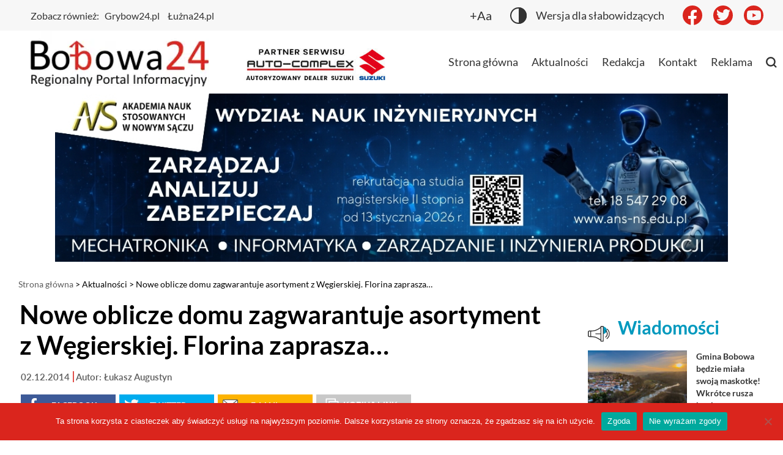

--- FILE ---
content_type: text/html; charset=UTF-8
request_url: https://bobowa24.pl/2014/12/nowe-oblicze-domu-zagwarantuje-asortyment-z-wegierskiej-florina-zaprasza/
body_size: 19497
content:
<!doctype html>
<html dir="ltr" lang="pl-PL" prefix="og: https://ogp.me/ns#">
<head>
    <meta charset="UTF-8"/>
    <meta name="viewport" content="width=device-width, initial-scale=1"/>
    <meta name="description" content="Nowe oblicze domu zagwarantuje asortyment z Węgierskiej. Florina zaprasza&#8230;"/>
    <title>Nowe oblicze domu zagwarantuje asortyment z Węgierskiej. Florina zaprasza... | Bobowa24</title>
	<style>img:is([sizes="auto" i], [sizes^="auto," i]) { contain-intrinsic-size: 3000px 1500px }</style>
	
		<!-- All in One SEO Pro 4.5.3.1 - aioseo.com -->
		<meta name="description" content="W sobotę, 29 listopada na ulicy Węgirskiej w Bobowej został otwarty sklep - FLORINA nowe oblicze domu, który jest kolejnym punktem znanej wszystkim firmy Gabi państwa Warzechów. Duża powierzchnia gwarantuje mnogość produktów, dzięki którym znajdziemy wszystko to co potrzebujemy do wyposażenia naszych czterech kątów. Jeśli ktokolwiek szukał porcelany z Ćmielowa, zastawy dla 12 osób czy" />
		<meta name="robots" content="max-image-preview:large" />
		<link rel="canonical" href="https://bobowa24.pl/2014/12/nowe-oblicze-domu-zagwarantuje-asortyment-z-wegierskiej-florina-zaprasza/" />
		<meta name="generator" content="All in One SEO Pro (AIOSEO) 4.5.3.1" />
		<meta property="og:locale" content="pl_PL" />
		<meta property="og:site_name" content="Bobowa24" />
		<meta property="og:type" content="article" />
		<meta property="og:title" content="Nowe oblicze domu zagwarantuje asortyment z Węgierskiej. Florina zaprasza... | Bobowa24" />
		<meta property="og:description" content="W sobotę, 29 listopada na ulicy Węgirskiej w Bobowej został otwarty sklep - FLORINA nowe oblicze domu, który jest kolejnym punktem znanej wszystkim firmy Gabi państwa Warzechów. Duża powierzchnia gwarantuje mnogość produktów, dzięki którym znajdziemy wszystko to co potrzebujemy do wyposażenia naszych czterech kątów. Jeśli ktokolwiek szukał porcelany z Ćmielowa, zastawy dla 12 osób czy" />
		<meta property="og:url" content="https://bobowa24.pl/2014/12/nowe-oblicze-domu-zagwarantuje-asortyment-z-wegierskiej-florina-zaprasza/" />
		<meta property="og:image" content="https://bobowa24.pl/wp-content/uploads/2014/11/mimg_9939.jpg" />
		<meta property="og:image:secure_url" content="https://bobowa24.pl/wp-content/uploads/2014/11/mimg_9939.jpg" />
		<meta property="og:image:width" content="900" />
		<meta property="og:image:height" content="600" />
		<meta property="article:published_time" content="2014-12-02T12:47:15+00:00" />
		<meta property="article:modified_time" content="2014-12-02T12:49:15+00:00" />
		<meta property="article:publisher" content="https://www.facebook.com/bobowa24" />
		<meta name="twitter:card" content="summary" />
		<meta name="twitter:site" content="@bobowa24" />
		<meta name="twitter:title" content="Nowe oblicze domu zagwarantuje asortyment z Węgierskiej. Florina zaprasza... | Bobowa24" />
		<meta name="twitter:description" content="W sobotę, 29 listopada na ulicy Węgirskiej w Bobowej został otwarty sklep - FLORINA nowe oblicze domu, który jest kolejnym punktem znanej wszystkim firmy Gabi państwa Warzechów. Duża powierzchnia gwarantuje mnogość produktów, dzięki którym znajdziemy wszystko to co potrzebujemy do wyposażenia naszych czterech kątów. Jeśli ktokolwiek szukał porcelany z Ćmielowa, zastawy dla 12 osób czy" />
		<meta name="twitter:image" content="https://bobowa24.pl/wp-content/uploads/2014/11/mimg_9939.jpg" />
		<script type="application/ld+json" class="aioseo-schema">
			{"@context":"https:\/\/schema.org","@graph":[{"@type":"BlogPosting","@id":"https:\/\/bobowa24.pl\/2014\/12\/nowe-oblicze-domu-zagwarantuje-asortyment-z-wegierskiej-florina-zaprasza\/#blogposting","name":"Nowe oblicze domu zagwarantuje asortyment z W\u0119gierskiej. Florina zaprasza... | Bobowa24","headline":"Nowe oblicze domu zagwarantuje asortyment z W\u0119gierskiej. Florina zaprasza&#8230;","author":{"@id":"https:\/\/bobowa24.pl\/author\/luk\/#author"},"publisher":{"@id":"https:\/\/bobowa24.pl\/#organization"},"image":{"@type":"ImageObject","url":"https:\/\/bobowa24.pl\/wp-content\/uploads\/2014\/11\/mimg_9939.jpg","width":900,"height":600},"datePublished":"2014-12-02T13:47:15+01:00","dateModified":"2014-12-02T13:49:15+01:00","inLanguage":"pl-PL","mainEntityOfPage":{"@id":"https:\/\/bobowa24.pl\/2014\/12\/nowe-oblicze-domu-zagwarantuje-asortyment-z-wegierskiej-florina-zaprasza\/#webpage"},"isPartOf":{"@id":"https:\/\/bobowa24.pl\/2014\/12\/nowe-oblicze-domu-zagwarantuje-asortyment-z-wegierskiej-florina-zaprasza\/#webpage"},"articleSection":"Aktualno\u015bci, Biznes, Bobowa, Spo\u0142ecze\u0144stwo, akcesoria domowe, artyku\u0142y gospodarstwa domowego, bobowa chemia, ceraty, florina, gabi, koce, kuchenne, nowy sklep, nowy sklep bobowa, promocje, r\u0119czniki, sklep z chemi\u0105, sprz\u0119t, \u015brodki czystosci, tekstylia, wyposa\u017cenie domu, \u0142azienka"},{"@type":"BreadcrumbList","@id":"https:\/\/bobowa24.pl\/2014\/12\/nowe-oblicze-domu-zagwarantuje-asortyment-z-wegierskiej-florina-zaprasza\/#breadcrumblist","itemListElement":[{"@type":"ListItem","@id":"https:\/\/bobowa24.pl\/#listItem","position":1,"name":"Strona domowa","item":"https:\/\/bobowa24.pl\/","nextItem":"https:\/\/bobowa24.pl\/2014\/#listItem"},{"@type":"ListItem","@id":"https:\/\/bobowa24.pl\/2014\/#listItem","position":2,"name":"2014","item":"https:\/\/bobowa24.pl\/2014\/","nextItem":"https:\/\/bobowa24.pl\/2014\/12\/#listItem","previousItem":"https:\/\/bobowa24.pl\/#listItem"},{"@type":"ListItem","@id":"https:\/\/bobowa24.pl\/2014\/12\/#listItem","position":3,"name":"December","item":"https:\/\/bobowa24.pl\/2014\/12\/","nextItem":"https:\/\/bobowa24.pl\/2014\/12\/nowe-oblicze-domu-zagwarantuje-asortyment-z-wegierskiej-florina-zaprasza\/#listItem","previousItem":"https:\/\/bobowa24.pl\/2014\/#listItem"},{"@type":"ListItem","@id":"https:\/\/bobowa24.pl\/2014\/12\/nowe-oblicze-domu-zagwarantuje-asortyment-z-wegierskiej-florina-zaprasza\/#listItem","position":4,"name":"Nowe oblicze domu zagwarantuje asortyment z W\u0119gierskiej. Florina zaprasza...","previousItem":"https:\/\/bobowa24.pl\/2014\/12\/#listItem"}]},{"@type":"Organization","@id":"https:\/\/bobowa24.pl\/#organization","name":"Bobowa24","url":"https:\/\/bobowa24.pl\/","sameAs":["https:\/\/www.instagram.com\/bobowa24"]},{"@type":"Person","@id":"https:\/\/bobowa24.pl\/author\/luk\/#author","url":"https:\/\/bobowa24.pl\/author\/luk\/","name":"\u0141ukasz Augustyn","image":{"@type":"ImageObject","@id":"https:\/\/bobowa24.pl\/2014\/12\/nowe-oblicze-domu-zagwarantuje-asortyment-z-wegierskiej-florina-zaprasza\/#authorImage","url":"https:\/\/secure.gravatar.com\/avatar\/9b89d229f3a6d5cb50ca5c9a5b88a064?s=96&d=mm&r=g","width":96,"height":96,"caption":"\u0141ukasz Augustyn"}},{"@type":"WebPage","@id":"https:\/\/bobowa24.pl\/2014\/12\/nowe-oblicze-domu-zagwarantuje-asortyment-z-wegierskiej-florina-zaprasza\/#webpage","url":"https:\/\/bobowa24.pl\/2014\/12\/nowe-oblicze-domu-zagwarantuje-asortyment-z-wegierskiej-florina-zaprasza\/","name":"Nowe oblicze domu zagwarantuje asortyment z W\u0119gierskiej. Florina zaprasza... | Bobowa24","description":"W sobot\u0119, 29 listopada na ulicy W\u0119girskiej w Bobowej zosta\u0142 otwarty sklep - FLORINA nowe oblicze domu, kt\u00f3ry jest kolejnym punktem znanej wszystkim firmy Gabi pa\u0144stwa Warzech\u00f3w. Du\u017ca powierzchnia gwarantuje mnogo\u015b\u0107 produkt\u00f3w, dzi\u0119ki kt\u00f3rym znajdziemy wszystko to co potrzebujemy do wyposa\u017cenia naszych czterech k\u0105t\u00f3w. Je\u015bli ktokolwiek szuka\u0142 porcelany z \u0106mielowa, zastawy dla 12 os\u00f3b czy","inLanguage":"pl-PL","isPartOf":{"@id":"https:\/\/bobowa24.pl\/#website"},"breadcrumb":{"@id":"https:\/\/bobowa24.pl\/2014\/12\/nowe-oblicze-domu-zagwarantuje-asortyment-z-wegierskiej-florina-zaprasza\/#breadcrumblist"},"author":{"@id":"https:\/\/bobowa24.pl\/author\/luk\/#author"},"creator":{"@id":"https:\/\/bobowa24.pl\/author\/luk\/#author"},"image":{"@type":"ImageObject","url":"https:\/\/bobowa24.pl\/wp-content\/uploads\/2014\/11\/mimg_9939.jpg","@id":"https:\/\/bobowa24.pl\/2014\/12\/nowe-oblicze-domu-zagwarantuje-asortyment-z-wegierskiej-florina-zaprasza\/#mainImage","width":900,"height":600},"primaryImageOfPage":{"@id":"https:\/\/bobowa24.pl\/2014\/12\/nowe-oblicze-domu-zagwarantuje-asortyment-z-wegierskiej-florina-zaprasza\/#mainImage"},"datePublished":"2014-12-02T13:47:15+01:00","dateModified":"2014-12-02T13:49:15+01:00"},{"@type":"WebSite","@id":"https:\/\/bobowa24.pl\/#website","url":"https:\/\/bobowa24.pl\/","name":"Bobowa24","description":"Regionalny Portal Informacyjny","inLanguage":"pl-PL","publisher":{"@id":"https:\/\/bobowa24.pl\/#organization"}}]}
		</script>
		<!-- All in One SEO Pro -->


<script>
dataLayer = [{"title":"Nowe oblicze domu zagwarantuje asortyment z W\u0119gierskiej. Florina zaprasza&#8230;","author":"\u0141ukasz Augustyn","wordcount":246,"logged_in":"false","page_id":85403,"post_date":"2014-12-02 13:47:15"}];
</script>

		<!-- This site uses the Google Analytics by MonsterInsights plugin v9.4.1 - Using Analytics tracking - https://www.monsterinsights.com/ -->
							<script src="//www.googletagmanager.com/gtag/js?id=G-1SCS68C7FF"  data-cfasync="false" data-wpfc-render="false" async></script>
			<script data-cfasync="false" data-wpfc-render="false">
				var mi_version = '9.4.1';
				var mi_track_user = true;
				var mi_no_track_reason = '';
								var MonsterInsightsDefaultLocations = {"page_location":"https:\/\/bobowa24.pl\/2014\/12\/nowe-oblicze-domu-zagwarantuje-asortyment-z-wegierskiej-florina-zaprasza\/"};
				if ( typeof MonsterInsightsPrivacyGuardFilter === 'function' ) {
					var MonsterInsightsLocations = (typeof MonsterInsightsExcludeQuery === 'object') ? MonsterInsightsPrivacyGuardFilter( MonsterInsightsExcludeQuery ) : MonsterInsightsPrivacyGuardFilter( MonsterInsightsDefaultLocations );
				} else {
					var MonsterInsightsLocations = (typeof MonsterInsightsExcludeQuery === 'object') ? MonsterInsightsExcludeQuery : MonsterInsightsDefaultLocations;
				}

								var disableStrs = [
										'ga-disable-G-1SCS68C7FF',
									];

				/* Function to detect opted out users */
				function __gtagTrackerIsOptedOut() {
					for (var index = 0; index < disableStrs.length; index++) {
						if (document.cookie.indexOf(disableStrs[index] + '=true') > -1) {
							return true;
						}
					}

					return false;
				}

				/* Disable tracking if the opt-out cookie exists. */
				if (__gtagTrackerIsOptedOut()) {
					for (var index = 0; index < disableStrs.length; index++) {
						window[disableStrs[index]] = true;
					}
				}

				/* Opt-out function */
				function __gtagTrackerOptout() {
					for (var index = 0; index < disableStrs.length; index++) {
						document.cookie = disableStrs[index] + '=true; expires=Thu, 31 Dec 2099 23:59:59 UTC; path=/';
						window[disableStrs[index]] = true;
					}
				}

				if ('undefined' === typeof gaOptout) {
					function gaOptout() {
						__gtagTrackerOptout();
					}
				}
								window.dataLayer = window.dataLayer || [];

				window.MonsterInsightsDualTracker = {
					helpers: {},
					trackers: {},
				};
				if (mi_track_user) {
					function __gtagDataLayer() {
						dataLayer.push(arguments);
					}

					function __gtagTracker(type, name, parameters) {
						if (!parameters) {
							parameters = {};
						}

						if (parameters.send_to) {
							__gtagDataLayer.apply(null, arguments);
							return;
						}

						if (type === 'event') {
														parameters.send_to = monsterinsights_frontend.v4_id;
							var hookName = name;
							if (typeof parameters['event_category'] !== 'undefined') {
								hookName = parameters['event_category'] + ':' + name;
							}

							if (typeof MonsterInsightsDualTracker.trackers[hookName] !== 'undefined') {
								MonsterInsightsDualTracker.trackers[hookName](parameters);
							} else {
								__gtagDataLayer('event', name, parameters);
							}
							
						} else {
							__gtagDataLayer.apply(null, arguments);
						}
					}

					__gtagTracker('js', new Date());
					__gtagTracker('set', {
						'developer_id.dZGIzZG': true,
											});
					if ( MonsterInsightsLocations.page_location ) {
						__gtagTracker('set', MonsterInsightsLocations);
					}
										__gtagTracker('config', 'G-1SCS68C7FF', {"forceSSL":"true"} );
															window.gtag = __gtagTracker;										(function () {
						/* https://developers.google.com/analytics/devguides/collection/analyticsjs/ */
						/* ga and __gaTracker compatibility shim. */
						var noopfn = function () {
							return null;
						};
						var newtracker = function () {
							return new Tracker();
						};
						var Tracker = function () {
							return null;
						};
						var p = Tracker.prototype;
						p.get = noopfn;
						p.set = noopfn;
						p.send = function () {
							var args = Array.prototype.slice.call(arguments);
							args.unshift('send');
							__gaTracker.apply(null, args);
						};
						var __gaTracker = function () {
							var len = arguments.length;
							if (len === 0) {
								return;
							}
							var f = arguments[len - 1];
							if (typeof f !== 'object' || f === null || typeof f.hitCallback !== 'function') {
								if ('send' === arguments[0]) {
									var hitConverted, hitObject = false, action;
									if ('event' === arguments[1]) {
										if ('undefined' !== typeof arguments[3]) {
											hitObject = {
												'eventAction': arguments[3],
												'eventCategory': arguments[2],
												'eventLabel': arguments[4],
												'value': arguments[5] ? arguments[5] : 1,
											}
										}
									}
									if ('pageview' === arguments[1]) {
										if ('undefined' !== typeof arguments[2]) {
											hitObject = {
												'eventAction': 'page_view',
												'page_path': arguments[2],
											}
										}
									}
									if (typeof arguments[2] === 'object') {
										hitObject = arguments[2];
									}
									if (typeof arguments[5] === 'object') {
										Object.assign(hitObject, arguments[5]);
									}
									if ('undefined' !== typeof arguments[1].hitType) {
										hitObject = arguments[1];
										if ('pageview' === hitObject.hitType) {
											hitObject.eventAction = 'page_view';
										}
									}
									if (hitObject) {
										action = 'timing' === arguments[1].hitType ? 'timing_complete' : hitObject.eventAction;
										hitConverted = mapArgs(hitObject);
										__gtagTracker('event', action, hitConverted);
									}
								}
								return;
							}

							function mapArgs(args) {
								var arg, hit = {};
								var gaMap = {
									'eventCategory': 'event_category',
									'eventAction': 'event_action',
									'eventLabel': 'event_label',
									'eventValue': 'event_value',
									'nonInteraction': 'non_interaction',
									'timingCategory': 'event_category',
									'timingVar': 'name',
									'timingValue': 'value',
									'timingLabel': 'event_label',
									'page': 'page_path',
									'location': 'page_location',
									'title': 'page_title',
									'referrer' : 'page_referrer',
								};
								for (arg in args) {
																		if (!(!args.hasOwnProperty(arg) || !gaMap.hasOwnProperty(arg))) {
										hit[gaMap[arg]] = args[arg];
									} else {
										hit[arg] = args[arg];
									}
								}
								return hit;
							}

							try {
								f.hitCallback();
							} catch (ex) {
							}
						};
						__gaTracker.create = newtracker;
						__gaTracker.getByName = newtracker;
						__gaTracker.getAll = function () {
							return [];
						};
						__gaTracker.remove = noopfn;
						__gaTracker.loaded = true;
						window['__gaTracker'] = __gaTracker;
					})();
									} else {
										console.log("");
					(function () {
						function __gtagTracker() {
							return null;
						}

						window['__gtagTracker'] = __gtagTracker;
						window['gtag'] = __gtagTracker;
					})();
									}
			</script>
				<!-- / Google Analytics by MonsterInsights -->
		<style id='wp-emoji-styles-inline-css'>

	img.wp-smiley, img.emoji {
		display: inline !important;
		border: none !important;
		box-shadow: none !important;
		height: 1em !important;
		width: 1em !important;
		margin: 0 0.07em !important;
		vertical-align: -0.1em !important;
		background: none !important;
		padding: 0 !important;
	}
</style>
<link rel='stylesheet' id='wp-block-library-css' href='https://bobowa24.pl/wp-includes/css/dist/block-library/style.min.css?ver=6.7.4' media='all' />
<style id='wp-block-library-inline-css'>

            div[class*="g-single"][class*="a-"],
            div.g-single,
            .g-col,
            .g-dyn,
            .ad-restored,
            .ad-recovered,
            .header__big-banner,
            .header__big-banner--weather,
            div[class*="adrotate"],
            .adrotate_widgets,
            [class*="adrotate_widgets-"] {
                display: block !important;
                visibility: visible !important;
                opacity: 1 !important;
                height: auto !important;
                max-height: none !important;
                clip: auto !important;
                clip-path: none !important;
                position: relative !important;
                pointer-events: auto !important;
            }
            div[class*="g-single"] img,
            div[class*="g-single"] a,
            .ad-recovered img,
            .ad-recovered a,
            .header__big-banner img,
            .header__big-banner a {
                display: inline-block !important;
                visibility: visible !important;
                opacity: 1 !important;
            }
        
</style>
<style id='classic-theme-styles-inline-css'>
/*! This file is auto-generated */
.wp-block-button__link{color:#fff;background-color:#32373c;border-radius:9999px;box-shadow:none;text-decoration:none;padding:calc(.667em + 2px) calc(1.333em + 2px);font-size:1.125em}.wp-block-file__button{background:#32373c;color:#fff;text-decoration:none}
</style>
<style id='global-styles-inline-css'>
:root{--wp--preset--aspect-ratio--square: 1;--wp--preset--aspect-ratio--4-3: 4/3;--wp--preset--aspect-ratio--3-4: 3/4;--wp--preset--aspect-ratio--3-2: 3/2;--wp--preset--aspect-ratio--2-3: 2/3;--wp--preset--aspect-ratio--16-9: 16/9;--wp--preset--aspect-ratio--9-16: 9/16;--wp--preset--color--black: #000000;--wp--preset--color--cyan-bluish-gray: #abb8c3;--wp--preset--color--white: #ffffff;--wp--preset--color--pale-pink: #f78da7;--wp--preset--color--vivid-red: #cf2e2e;--wp--preset--color--luminous-vivid-orange: #ff6900;--wp--preset--color--luminous-vivid-amber: #fcb900;--wp--preset--color--light-green-cyan: #7bdcb5;--wp--preset--color--vivid-green-cyan: #00d084;--wp--preset--color--pale-cyan-blue: #8ed1fc;--wp--preset--color--vivid-cyan-blue: #0693e3;--wp--preset--color--vivid-purple: #9b51e0;--wp--preset--gradient--vivid-cyan-blue-to-vivid-purple: linear-gradient(135deg,rgba(6,147,227,1) 0%,rgb(155,81,224) 100%);--wp--preset--gradient--light-green-cyan-to-vivid-green-cyan: linear-gradient(135deg,rgb(122,220,180) 0%,rgb(0,208,130) 100%);--wp--preset--gradient--luminous-vivid-amber-to-luminous-vivid-orange: linear-gradient(135deg,rgba(252,185,0,1) 0%,rgba(255,105,0,1) 100%);--wp--preset--gradient--luminous-vivid-orange-to-vivid-red: linear-gradient(135deg,rgba(255,105,0,1) 0%,rgb(207,46,46) 100%);--wp--preset--gradient--very-light-gray-to-cyan-bluish-gray: linear-gradient(135deg,rgb(238,238,238) 0%,rgb(169,184,195) 100%);--wp--preset--gradient--cool-to-warm-spectrum: linear-gradient(135deg,rgb(74,234,220) 0%,rgb(151,120,209) 20%,rgb(207,42,186) 40%,rgb(238,44,130) 60%,rgb(251,105,98) 80%,rgb(254,248,76) 100%);--wp--preset--gradient--blush-light-purple: linear-gradient(135deg,rgb(255,206,236) 0%,rgb(152,150,240) 100%);--wp--preset--gradient--blush-bordeaux: linear-gradient(135deg,rgb(254,205,165) 0%,rgb(254,45,45) 50%,rgb(107,0,62) 100%);--wp--preset--gradient--luminous-dusk: linear-gradient(135deg,rgb(255,203,112) 0%,rgb(199,81,192) 50%,rgb(65,88,208) 100%);--wp--preset--gradient--pale-ocean: linear-gradient(135deg,rgb(255,245,203) 0%,rgb(182,227,212) 50%,rgb(51,167,181) 100%);--wp--preset--gradient--electric-grass: linear-gradient(135deg,rgb(202,248,128) 0%,rgb(113,206,126) 100%);--wp--preset--gradient--midnight: linear-gradient(135deg,rgb(2,3,129) 0%,rgb(40,116,252) 100%);--wp--preset--font-size--small: 13px;--wp--preset--font-size--medium: 20px;--wp--preset--font-size--large: 36px;--wp--preset--font-size--x-large: 42px;--wp--preset--spacing--20: 0.44rem;--wp--preset--spacing--30: 0.67rem;--wp--preset--spacing--40: 1rem;--wp--preset--spacing--50: 1.5rem;--wp--preset--spacing--60: 2.25rem;--wp--preset--spacing--70: 3.38rem;--wp--preset--spacing--80: 5.06rem;--wp--preset--shadow--natural: 6px 6px 9px rgba(0, 0, 0, 0.2);--wp--preset--shadow--deep: 12px 12px 50px rgba(0, 0, 0, 0.4);--wp--preset--shadow--sharp: 6px 6px 0px rgba(0, 0, 0, 0.2);--wp--preset--shadow--outlined: 6px 6px 0px -3px rgba(255, 255, 255, 1), 6px 6px rgba(0, 0, 0, 1);--wp--preset--shadow--crisp: 6px 6px 0px rgba(0, 0, 0, 1);}:where(.is-layout-flex){gap: 0.5em;}:where(.is-layout-grid){gap: 0.5em;}body .is-layout-flex{display: flex;}.is-layout-flex{flex-wrap: wrap;align-items: center;}.is-layout-flex > :is(*, div){margin: 0;}body .is-layout-grid{display: grid;}.is-layout-grid > :is(*, div){margin: 0;}:where(.wp-block-columns.is-layout-flex){gap: 2em;}:where(.wp-block-columns.is-layout-grid){gap: 2em;}:where(.wp-block-post-template.is-layout-flex){gap: 1.25em;}:where(.wp-block-post-template.is-layout-grid){gap: 1.25em;}.has-black-color{color: var(--wp--preset--color--black) !important;}.has-cyan-bluish-gray-color{color: var(--wp--preset--color--cyan-bluish-gray) !important;}.has-white-color{color: var(--wp--preset--color--white) !important;}.has-pale-pink-color{color: var(--wp--preset--color--pale-pink) !important;}.has-vivid-red-color{color: var(--wp--preset--color--vivid-red) !important;}.has-luminous-vivid-orange-color{color: var(--wp--preset--color--luminous-vivid-orange) !important;}.has-luminous-vivid-amber-color{color: var(--wp--preset--color--luminous-vivid-amber) !important;}.has-light-green-cyan-color{color: var(--wp--preset--color--light-green-cyan) !important;}.has-vivid-green-cyan-color{color: var(--wp--preset--color--vivid-green-cyan) !important;}.has-pale-cyan-blue-color{color: var(--wp--preset--color--pale-cyan-blue) !important;}.has-vivid-cyan-blue-color{color: var(--wp--preset--color--vivid-cyan-blue) !important;}.has-vivid-purple-color{color: var(--wp--preset--color--vivid-purple) !important;}.has-black-background-color{background-color: var(--wp--preset--color--black) !important;}.has-cyan-bluish-gray-background-color{background-color: var(--wp--preset--color--cyan-bluish-gray) !important;}.has-white-background-color{background-color: var(--wp--preset--color--white) !important;}.has-pale-pink-background-color{background-color: var(--wp--preset--color--pale-pink) !important;}.has-vivid-red-background-color{background-color: var(--wp--preset--color--vivid-red) !important;}.has-luminous-vivid-orange-background-color{background-color: var(--wp--preset--color--luminous-vivid-orange) !important;}.has-luminous-vivid-amber-background-color{background-color: var(--wp--preset--color--luminous-vivid-amber) !important;}.has-light-green-cyan-background-color{background-color: var(--wp--preset--color--light-green-cyan) !important;}.has-vivid-green-cyan-background-color{background-color: var(--wp--preset--color--vivid-green-cyan) !important;}.has-pale-cyan-blue-background-color{background-color: var(--wp--preset--color--pale-cyan-blue) !important;}.has-vivid-cyan-blue-background-color{background-color: var(--wp--preset--color--vivid-cyan-blue) !important;}.has-vivid-purple-background-color{background-color: var(--wp--preset--color--vivid-purple) !important;}.has-black-border-color{border-color: var(--wp--preset--color--black) !important;}.has-cyan-bluish-gray-border-color{border-color: var(--wp--preset--color--cyan-bluish-gray) !important;}.has-white-border-color{border-color: var(--wp--preset--color--white) !important;}.has-pale-pink-border-color{border-color: var(--wp--preset--color--pale-pink) !important;}.has-vivid-red-border-color{border-color: var(--wp--preset--color--vivid-red) !important;}.has-luminous-vivid-orange-border-color{border-color: var(--wp--preset--color--luminous-vivid-orange) !important;}.has-luminous-vivid-amber-border-color{border-color: var(--wp--preset--color--luminous-vivid-amber) !important;}.has-light-green-cyan-border-color{border-color: var(--wp--preset--color--light-green-cyan) !important;}.has-vivid-green-cyan-border-color{border-color: var(--wp--preset--color--vivid-green-cyan) !important;}.has-pale-cyan-blue-border-color{border-color: var(--wp--preset--color--pale-cyan-blue) !important;}.has-vivid-cyan-blue-border-color{border-color: var(--wp--preset--color--vivid-cyan-blue) !important;}.has-vivid-purple-border-color{border-color: var(--wp--preset--color--vivid-purple) !important;}.has-vivid-cyan-blue-to-vivid-purple-gradient-background{background: var(--wp--preset--gradient--vivid-cyan-blue-to-vivid-purple) !important;}.has-light-green-cyan-to-vivid-green-cyan-gradient-background{background: var(--wp--preset--gradient--light-green-cyan-to-vivid-green-cyan) !important;}.has-luminous-vivid-amber-to-luminous-vivid-orange-gradient-background{background: var(--wp--preset--gradient--luminous-vivid-amber-to-luminous-vivid-orange) !important;}.has-luminous-vivid-orange-to-vivid-red-gradient-background{background: var(--wp--preset--gradient--luminous-vivid-orange-to-vivid-red) !important;}.has-very-light-gray-to-cyan-bluish-gray-gradient-background{background: var(--wp--preset--gradient--very-light-gray-to-cyan-bluish-gray) !important;}.has-cool-to-warm-spectrum-gradient-background{background: var(--wp--preset--gradient--cool-to-warm-spectrum) !important;}.has-blush-light-purple-gradient-background{background: var(--wp--preset--gradient--blush-light-purple) !important;}.has-blush-bordeaux-gradient-background{background: var(--wp--preset--gradient--blush-bordeaux) !important;}.has-luminous-dusk-gradient-background{background: var(--wp--preset--gradient--luminous-dusk) !important;}.has-pale-ocean-gradient-background{background: var(--wp--preset--gradient--pale-ocean) !important;}.has-electric-grass-gradient-background{background: var(--wp--preset--gradient--electric-grass) !important;}.has-midnight-gradient-background{background: var(--wp--preset--gradient--midnight) !important;}.has-small-font-size{font-size: var(--wp--preset--font-size--small) !important;}.has-medium-font-size{font-size: var(--wp--preset--font-size--medium) !important;}.has-large-font-size{font-size: var(--wp--preset--font-size--large) !important;}.has-x-large-font-size{font-size: var(--wp--preset--font-size--x-large) !important;}
:where(.wp-block-post-template.is-layout-flex){gap: 1.25em;}:where(.wp-block-post-template.is-layout-grid){gap: 1.25em;}
:where(.wp-block-columns.is-layout-flex){gap: 2em;}:where(.wp-block-columns.is-layout-grid){gap: 2em;}
:root :where(.wp-block-pullquote){font-size: 1.5em;line-height: 1.6;}
</style>
<link rel='stylesheet' id='cookie-notice-front-css' href='https://bobowa24.pl/wp-content/plugins/cookie-notice/css/front.min.css?ver=2.5.6' media='all' />
<link rel='stylesheet' id='simply-gallery-block-frontend-css' href='https://bobowa24.pl/wp-content/plugins/simply-gallery-block/blocks/pgc_sgb.min.style.css?ver=3.1.6' media='all' />
<link rel='stylesheet' id='pgc-simply-gallery-plugin-lightbox-style-css' href='https://bobowa24.pl/wp-content/plugins/simply-gallery-block/plugins/pgc_sgb_lightbox.min.style.css?ver=3.1.6' media='all' />
<link rel='stylesheet' id='main-909127d6cd.min.css-css' href='https://bobowa24.pl/wp-content/themes/Bobowa24/assets/build/main-909127d6cd.min.css?ver=1.0.0' media='all' />
<script src="https://bobowa24.pl/wp-content/plugins/google-analytics-for-wordpress/assets/js/frontend-gtag.min.js?ver=9.4.1" id="monsterinsights-frontend-script-js" async data-wp-strategy="async"></script>
<script data-cfasync="false" data-wpfc-render="false" id='monsterinsights-frontend-script-js-extra'>var monsterinsights_frontend = {"js_events_tracking":"true","download_extensions":"doc,pdf,ppt,zip,xls,docx,pptx,xlsx","inbound_paths":"[]","home_url":"https:\/\/bobowa24.pl","hash_tracking":"false","v4_id":"G-1SCS68C7FF"};</script>
<script src="https://bobowa24.pl/wp-includes/js/jquery/jquery.min.js?ver=3.7.1" id="jquery-core-js"></script>
<script src="https://bobowa24.pl/wp-includes/js/jquery/jquery-migrate.min.js?ver=3.4.1" id="jquery-migrate-js"></script>
<script id="adrotate-clicker-js-extra">
var click_object = {"ajax_url":"https:\/\/bobowa24.pl\/wp-admin\/admin-ajax.php"};
</script>
<script src="https://bobowa24.pl/wp-content/plugins/adrotate/library/jquery.clicker.js" id="adrotate-clicker-js"></script>
<script id="cookie-notice-front-js-before">
var cnArgs = {"ajaxUrl":"https:\/\/bobowa24.pl\/wp-admin\/admin-ajax.php","nonce":"cfb2f2c006","hideEffect":"fade","position":"bottom","onScroll":false,"onScrollOffset":100,"onClick":false,"cookieName":"cookie_notice_accepted","cookieTime":2592000,"cookieTimeRejected":2592000,"globalCookie":false,"redirection":false,"cache":true,"revokeCookies":false,"revokeCookiesOpt":"automatic"};
</script>
<script src="https://bobowa24.pl/wp-content/plugins/cookie-notice/js/front.min.js?ver=2.5.6" id="cookie-notice-front-js"></script>
<link rel="https://api.w.org/" href="https://bobowa24.pl/wp-json/" /><link rel="alternate" title="JSON" type="application/json" href="https://bobowa24.pl/wp-json/wp/v2/posts/85403" /><link rel="EditURI" type="application/rsd+xml" title="RSD" href="https://bobowa24.pl/xmlrpc.php?rsd" />
<meta name="generator" content="WordPress 6.7.4" />
<link rel='shortlink' href='https://bobowa24.pl/?p=85403' />
<link rel="alternate" title="oEmbed (JSON)" type="application/json+oembed" href="https://bobowa24.pl/wp-json/oembed/1.0/embed?url=https%3A%2F%2Fbobowa24.pl%2F2014%2F12%2Fnowe-oblicze-domu-zagwarantuje-asortyment-z-wegierskiej-florina-zaprasza%2F" />
<link rel="alternate" title="oEmbed (XML)" type="text/xml+oembed" href="https://bobowa24.pl/wp-json/oembed/1.0/embed?url=https%3A%2F%2Fbobowa24.pl%2F2014%2F12%2Fnowe-oblicze-domu-zagwarantuje-asortyment-z-wegierskiej-florina-zaprasza%2F&#038;format=xml" />

<!-- This site is using AdRotate v5.13.7 to display their advertisements - https://ajdg.solutions/ -->
<!-- AdRotate CSS -->
<style type="text/css" media="screen">
	.g { margin:0px; padding:0px; overflow:hidden; line-height:1; zoom:1; }
	.g img { height:auto; }
	.g-col { position:relative; float:left; }
	.g-col:first-child { margin-left: 0; }
	.g-col:last-child { margin-right: 0; }
	.g-5 { margin:1px 1px 1px 1px; }
	.g-10 { margin:1px;  }
	.g-11 { margin:1px 1px 1px 1px; }
	@media only screen and (max-width: 480px) {
		.g-col, .g-dyn, .g-single { width:100%; margin-left:0; margin-right:0; }
	}
</style>
<!-- /AdRotate CSS -->

<noscript><style>.simply-gallery-amp{ display: block !important; }</style></noscript><noscript><style>.sgb-preloader{ display: none !important; }</style></noscript><!-- Analytics by WP Statistics - https://wp-statistics.com -->
         <script type="text/javascript">
            const PT_Ajax = {
                ajaxurl: 'https://bobowa24.pl/wp-admin/admin-ajax.php',
                nextNonce: 'b4adbab974'
            }
        </script>
        <link rel="icon" href="https://bobowa24.pl/wp-content/uploads/2021/11/cropped-favicon-32x32-1.png" sizes="32x32" />
<link rel="icon" href="https://bobowa24.pl/wp-content/uploads/2021/11/cropped-favicon-32x32-1.png" sizes="192x192" />
<link rel="apple-touch-icon" href="https://bobowa24.pl/wp-content/uploads/2021/11/cropped-favicon-32x32-1.png" />
<meta name="msapplication-TileImage" content="https://bobowa24.pl/wp-content/uploads/2021/11/cropped-favicon-32x32-1.png" />
		<style id="wp-custom-css">
			.textwidget iframe.twitter-timeline {
	border: 2px solid #1DA1F2 !important;
	border-radius: 5px;

}
@media screen and (min-width:768px){
.section-news article{
	max-width:336px;
}
}

.article--ad img{
	width:auto;
	max-width:100%;
}
@media screen and (max-width:768px){
	.section-weather__date{
		display:none;
	}
	.section-top__extra-articles{
		max-height:initial;
	}
	.header__logo img{
	max-width:100px;
	height: auto;
}
}

.article-page .article-page__gallery{
/* 	display:none; */
}

.odwroc{
	flex-wrap: wrap-reverse !important;
}
.sidebar__news-list-widget img, .header__logo img{
	height: auto;
}
body .article-page__content blockquote cite{
	text-align: start;
}
.big-article__img img{
	max-width: calc(100vw - 30px);
}
.wp-block-file a{
	font-size:20px;
}
.wp-block-file__button {
	color: white!important;
	background: red;
}
		</style>
		<noscript><style id="rocket-lazyload-nojs-css">.rll-youtube-player, [data-lazy-src]{display:none !important;}</style></noscript>    <link rel="stylesheet" href="https://cdnjs.cloudflare.com/ajax/libs/tiny-slider/2.9.3/tiny-slider.css"/>
    <link rel="alternate" type="application/rss+xml" title="RSS 2.0" href="https://bobowa24.pl/feed/"/>
    <link rel="preload" href="https://bobowa24.pl/wp-content/themes/Bobowa24/assets/fonts/Lato-Bold.ttf" as="font" crossorigin="anonymous">
    <link rel="preload" href="https://bobowa24.pl/wp-content/themes/Bobowa24/assets/fonts/Lato-Regular.ttf" as="font" crossorigin="anonymous">
<meta name="generator" content="WP Rocket 3.18.2" data-wpr-features="wpr_lazyload_iframes wpr_preload_links wpr_desktop" /></head>

<body data-rsssl=1 class="post-template-default single single-post postid-85403 single-format-standard cookies-not-set" >
<header data-rocket-location-hash="9496dc44cbda5cdebb84f02bfc4ab41b" class="header">
    <div data-rocket-location-hash="167d608d139b76cde8d21bce9438c5ed" class="header__top-bar">
        <div data-rocket-location-hash="73a95dc21724284e1613646bebd74e22" class="header__top-bar-left ml-5">
            <span class="header__top-bar-headline">Zobacz również: </span>
                                <a class="header__top-bar-link" href="https://grybow24.pl" rel="noopener"
                       target="">Grybow24.pl</a>
                                    <a class="header__top-bar-link" href="https://luzna24.pl" rel="noopener"
                       target="">Łużna24.pl</a>
                        </div>
        <div data-rocket-location-hash="03ef42228ef983bfbead81f353cc3274" class="header__top-bar-right">
            <div class="header__top-bar-zoom">+Aa</div>
            <div class="header__top-bar-contrast" id="switch-contrast">
                <img class="header__top-bar-contrast-ico" src="https://bobowa24.pl/wp-content/themes/Bobowa24/assets/build/images/icons/contrast.svg"
                     alt="contrast-mode" width="27" height="27">
                <span class="header__top-bar-contrast-text">Wersja dla słabowidzących</span>
            </div>
            <a class="header__social-ico header__social-ico--zoom"
               href="https://www.facebook.com/bobowa24" rel="noopener">
                <img src="https://bobowa24.pl/wp-content/themes/Bobowa24/assets/build/images/icons/facebook.svg" alt="facebook" width="14"
                     height="26">
            </a>
            <a class="header__social-ico" href="https://twitter.com/bobowa24"
               rel="noopener">
                <img src="https://bobowa24.pl/wp-content/themes/Bobowa24/assets/build/images/icons/twitter.svg" alt="twitter" width="23" height="19">
            </a>
            <a class="header__social-ico" href="https://www.youtube.com/user/Bobowa24" rel="noopener">
                <img src="https://bobowa24.pl/wp-content/themes/Bobowa24/assets/build/images/icons/youtube.svg" alt="youtube" width="23" height="16">
            </a>

        </div>
    </div>
    <div data-rocket-location-hash="c880b1f706342aba012a95bca754253e" class="header__big-banner">
        <!-- Brak banerów, są wyłączone lub brak ich tej lokalizacji! -->    </div>
    <div data-rocket-location-hash="975eb83ebd2028176c11c7c046aa89d9" class="header__nav">
        <div data-rocket-location-hash="c892c1597e6b299fae6693ea7b0dc6d3" class="header__logo ml-5">
            <a href="https://bobowa24.pl">
                <picture class="header__logo-img">
<source type="image/webp" srcset="https://bobowa24.pl/wp-content/themes/Bobowa24/assets/build/images/logo1.png.webp"/>
<img src="https://bobowa24.pl/wp-content/themes/Bobowa24/assets/build/images/logo1.png" alt="logo Bobowa24" width="292" height="90"/>
</picture>

            </a>
        </div>
        <div data-rocket-location-hash="06ede218bd3ebdfa1d0a62bdce305e6a" class="header__partner">
                            <a href="http://auto-complex.pl/" rel="nofollow">
                    <img width="404" height="78" src="https://bobowa24.pl/wp-content/uploads/2021/11/partner_bobowa_ac-e1637305332438.jpg" class="attachment-medium size-medium" alt="Główny partner serwisu Bobowa24" decoding="async" />                </a>
                    </div>
        <nav class="header__menu-container">
            <div class="header__menu-mobile" id="menu-toggle">
                <img class="header__menu-mobile-ico header__menu-mobile-ico--active"
                     src="https://bobowa24.pl/wp-content/themes/Bobowa24/assets/build/images/icons/mobile-menu.svg" alt="mobile menu icon" width="20"
                     height="27">
                <img class="header__menu-mobile-ico" src="https://bobowa24.pl/wp-content/themes/Bobowa24/assets/build/images/icons/menu-close.svg"
                     alt="mobile menu close icon">
            </div>
            <ul id="header-menu" class="header__menu header__menu--hide"><li id="menu-item-162978" class="header__menu-item  nav-item"><a href="https://bobowa24.pl" class="header__menu-link ">Strona główna</a></li>
<li id="menu-item-162979" class="header__menu-item  nav-item"><a href="https://bobowa24.pl/category/aktualnosci/" class="header__menu-link ">Aktualności</a></li>
<li id="menu-item-162982" class="header__menu-item  nav-item"><a href="https://bobowa24.pl/redakcja/" class="header__menu-link ">Redakcja</a></li>
<li id="menu-item-162983" class="header__menu-item  nav-item"><a href="https://bobowa24.pl/kontakt/" class="header__menu-link ">Kontakt</a></li>
<li id="menu-item-162984" class="header__menu-item  nav-item"><a href="https://bobowa24.pl/reklama/" class="header__menu-link ">Reklama</a></li>
<li class="header__menu-item search">
                    <img id="open-search" class="search__img"
                         src="https://bobowa24.pl/wp-content/themes/Bobowa24/assets/build/images/icons/search.svg" alt="search"><form class="search-bar search-bar--hidden search-form" role="search"  method="get" action="https://bobowa24.pl/">
    <div class="search-bar__back">
        <img class="search-bar__img" src="https://bobowa24.pl/wp-content/themes/Bobowa24/assets/build/images/icons/arrow-prev.svg" alt="back">
    </div>
    <label class="search-bar__label" for="search-form-1">Search&hellip;</label>
    <input class="search-bar__input" type="search" id="search-form-1" value="" name="s" placeholder="Szukaj" />
    <button class="search-bar__submit" type="submit">
        <img class="search-bar__img search-bar__img--submit" src="https://bobowa24.pl/wp-content/themes/Bobowa24/assets/build/images/icons/search.svg" alt="search">
    </button>
</form>
</li></ul>        </nav>
    </div>
    <div data-rocket-location-hash="df85e6e55be299f1b7ec00ab099644f8" class="header__nav--pox-clear"></div>
    
                <div data-rocket-location-hash="4e8baba5950b4bcdeee07af0989af2d1" class="header__big-banner header__big-banner--weather container mt-0">
            <div data-rocket-location-hash="77b8a884d217045901b991942e8f6719" class="g g-10"><div class="g-single a-276"><a class="gofollow" data-track="Mjc2LDEwLDEsMTA=" href="https://www.ans-ns.edu.pl/"><img
 src="https://bobowa24.pl/wp-content/uploads/2026/01/GRUPA_ksiazkiewicz-1200-x-300-px.jpg" width="1100"
 alt="Akademia Nauk Stosowanych"></a></div></div>        </div>
    </header>

    <div data-rocket-location-hash="fa07b6f1981ac36cca322558fda74fad" class="section-top__mobile-menu">
        <a href="https://bobowa24.pl/category/aktualnosci" class="section-top__mobile-menu-item">
            <img class="section-top__mobile-menu-icon"
                 src="https://bobowa24.pl/wp-content/themes/Bobowa24/assets/build/images/icons/calendar.svg" alt="Aktualności Bobowa"
                 width="24" height="20">
            <span class="section-top__mobile-menu-label">Aktualności</span>
        </a>
        <a href="https://bobowa24.pl/category/tv-2" class="section-top__mobile-menu-item">
            <img class="section-top__mobile-menu-icon"
                 src="https://bobowa24.pl/wp-content/themes/Bobowa24/assets/build/images/icons/video.svg" alt="Aktualności Bobowa"
                 width="24" height="20">
            <span class="section-top__mobile-menu-label">VIDEO</span>
        </a>
        <button class="button button--top">
        </button>
        <a href="https://bobowa24.pl/category/aktualnosci" class="section-top__mobile-menu-item">
            <img class="section-top__mobile-menu-icon"
                 src="https://bobowa24.pl/wp-content/themes/Bobowa24/assets/build/images/icons/megaphone-empty.svg"
                 alt="Aktualności Bobowa" width="24" height="20">
            <span class="section-top__mobile-menu-label">Wydarzenia</span>
        </a>
        <a href="https://bobowa24.pl/duzykadr" class="section-top__mobile-menu-item">
            <img class="section-top__mobile-menu-icon"
                 src="https://bobowa24.pl/wp-content/themes/Bobowa24/assets/build/images/icons/camera.svg" alt="Aktualności Bobowa"
                 width="24" height="20">
            <span class="section-top__mobile-menu-label">Duży kadr</span>
        </a>
    </div>


<div data-rocket-location-hash="5ab46e8a32c871294f19d74d745341e9" class="breadcrumbs container container--medium"><a class="breadcrumbs__link" href="https://bobowa24.pl">Strona główna</a> > <a href='https://bobowa24.pl/category/aktualnosci/'>Aktualności</a> > Nowe oblicze domu zagwarantuje asortyment z Węgierskiej. Florina zaprasza&#8230;</div>
<aside>
    <div class="ad ad--article-page">
            </div>
</aside>
<main data-rocket-location-hash="365a3a4ddaf2a20160aa3bbb6fb198a9" class="article-page container container--medium">
    <div data-rocket-location-hash="70e471b6ce326715d9d49b1339fee4d4" class="article-page__content">
                    <h1 class="article-page__headline mt-0">Nowe oblicze domu zagwarantuje asortyment z Węgierskiej. Florina zaprasza&#8230;</h1>
            <div data-rocket-location-hash="4dcd14c09cd2de2a4f4f6665024c7cc9" class="article-page__meta">
                <time class="article-page__meta-date">02.12.2014</time>
                <span>Autor: Łukasz Augustyn</span>
            </div>
            <div data-rocket-location-hash="4200c4e7b3e852ad08e27762d331e9a3" class="article-page__share-container">

                <a class="article-page__share-ico article-page__share-ico--fb" href="https://www.facebook.com/sharer/sharer.php?u=https://bobowa24.pl/2014/12/nowe-oblicze-domu-zagwarantuje-asortyment-z-wegierskiej-florina-zaprasza/" target="_blank">
                    FACEBOOK
                </a>
                <a class="article-page__share-ico article-page__share-ico--twitter" href="https://twitter.com/intent/tweet?url=https://bobowa24.pl/2014/12/nowe-oblicze-domu-zagwarantuje-asortyment-z-wegierskiej-florina-zaprasza/">
                    TWITTER
                </a>
                <a class="article-page__share-ico article-page__share-ico--email" href="/cdn-cgi/l/email-protection#[base64]">E-MAIL</a>

                <button class="article-page__share-ico article-page__share-ico--copy" onclick="copyLink()">KOPIUJ LINK</button>
            </div>
            <strong class="article-page__teaser">
				                	                   		 W sobotę, 29 listopada na ulicy Węgirskiej w Bobowej został otwarty sklep - FLORINA nowe oblicze domu, który jest kolejnym punktem znanej wszystkim firmy Gabi państwa Warzechów. Duża powierzchnia gwarantuje mnogość produktów, dzięki którym znajdziemy wszystko to co potrzebujemy do wyposażenia naszych czterech kątów.                					            </strong>
            <div data-rocket-location-hash="30cb21c960ab9461e5e6b2fdff79d811" class="article-page__main-photo">
                                    <img width="900" height="600" src="https://bobowa24.pl/wp-content/uploads/2014/11/mimg_9939.jpg" class="article-page__big-img article-page__big-img--w-100 wp-post-image" alt="" decoding="async" fetchpriority="high" srcset="https://bobowa24.pl/wp-content/uploads/2014/11/mimg_9939.jpg 900w, https://bobowa24.pl/wp-content/uploads/2014/11/mimg_9939-336x224.jpg 336w, https://bobowa24.pl/wp-content/uploads/2014/11/mimg_9939-133x88.jpg 133w, https://bobowa24.pl/wp-content/uploads/2014/11/mimg_9939-450x300.jpg 450w" sizes="(max-width: 900px) 100vw, 900px" />                            </div>
            <p><span id="more-85403"></span></p>
<p>Jeśli ktokolwiek szukał porcelany z Ćmielowa, zastawy dla 12 osób czy produktów znanej firmy Fiskars teraz znajdzie je również w Bobowej ale to tylko trzy z bardzo wielu przykładów. Asortyment jest bowiem ogromny. Wchodząc do nowego sklepu Florina śmiało wyposażymy naszą kuchnię, łazienkę , salon czy sypialnię. Zakupimy również środki czystości czy elementy dekoracyjne a wszystko w niskich cenach. Z okazji otwarcia sklepu przygotowano specjalne promocje m.in. mop rotacyjny za jedyne 43,99zł, suszarka balkonowa 22,59zł, patelnia teflonowa 17,95zł. Wszyscy, którzy przyjdą z ulotką sklepu otrzymają dodatkowy rabat 10% (przy zakupach powyżej 40zł, do 15 grudnia br.). W przyszłości przewidziana są systematyczne dwutygodniowe promocje oraz produkty z tzw. gazetki wydawanej co miesiąc.</p>
<p>Bez wątpienia każdy kto przyjdzie do nowo otwartego sklepu nie wyjdzie bez zakupów, których można dokonać po bardzo atrakcyjnych cenach. Warto wspomnieć, że produkty oferowane przez markę Florina cieszą się dużym zainteresowaniem i uznaniem. Zakupy we Florinie to także okazja by zakupić prezenty świąteczne lub ślubne.</p>
<p>W nowym sklepie znalazło zatrudnienie trzy osoby. Serdecznie zapraszamy&#8230;</p>
    </div>
    <div data-rocket-location-hash="f79ee70bea6d7499f062c8a0723707e0" class="article-page__gallery">
            </div>

    <div data-rocket-location-hash="da2bee7896dbc81047110c2b646136a6" class="article-page__sidebar">
        <aside class="sidebar">
    <div class="box adrotate_widgets-5"><!-- Brak banerów, są wyłączone lub brak ich tej lokalizacji! --></div>        <div class="sidebar__news-list-widget">
        <h2 class="sidebar__headline-news">
            <span class="h2__megaphone-container--sidebar">
                <img class="h2__megaphone h2__megaphone--sidebar"
                     src="https://bobowa24.pl/wp-content/themes/Bobowa24/assets/build/images/icons/megaphone.svg"
                     alt="megaphone" width="58" height="61">
            </span><span class="h2__first-word h2__first-word--secondary">Wiadomości</span>
        </h2>

        
            
<a class="sidebar__main-news" href="https://bobowa24.pl/2026/01/gmina-bobowa-bedzie-miala-swoja-maskotke-wkrotce-rusza-konkurs/">
    <img width="336" height="224" src="https://bobowa24.pl/wp-content/uploads/2026/01/492409977_1339165314309681_7617906060339087711_n-336x224.jpg" class="sidebar__main-news-img wp-post-image" alt="Gmina Bobowa będzie miała swoją maskotkę! Wkrótce rusza konkurs" decoding="async" loading="lazy" srcset="https://bobowa24.pl/wp-content/uploads/2026/01/492409977_1339165314309681_7617906060339087711_n-336x224.jpg 336w, https://bobowa24.pl/wp-content/uploads/2026/01/492409977_1339165314309681_7617906060339087711_n-617x411.jpg 617w, https://bobowa24.pl/wp-content/uploads/2026/01/492409977_1339165314309681_7617906060339087711_n-1024x683.jpg 1024w, https://bobowa24.pl/wp-content/uploads/2026/01/492409977_1339165314309681_7617906060339087711_n-768x512.jpg 768w, https://bobowa24.pl/wp-content/uploads/2026/01/492409977_1339165314309681_7617906060339087711_n-1536x1024.jpg 1536w, https://bobowa24.pl/wp-content/uploads/2026/01/492409977_1339165314309681_7617906060339087711_n.jpg 2048w" sizes="auto, (max-width: 336px) 100vw, 336px" />    <h5 class="sidebar__main-news-title">
        Gmina Bobowa będzie miała swoją maskotkę! Wkrótce rusza konkurs    </h5>
</a>
            
            <div class="sidebar__news-list">
<h5>
    <a class="sidebar__simple-news" href="https://bobowa24.pl/2026/01/kolej-za-bezcen-we-ferie-bilety-za-zlotowke/">
        <div data-rocket-location-hash="efa223801f168af744cc18ff8f3cec47">
            Kolej za bezcen! We ferie bilety za złotówkę        </div>
    </a>
</h5>
            
            
<h5>
    <a class="sidebar__simple-news" href="https://bobowa24.pl/2026/01/naturalne-miody-smakowe-tradycja-i-nowoczesnosc-zamkniete-w-sloiku/">
        <div>
            Naturalne miody smakowe – tradycja i nowoczesność zamknięte w słoiku        </div>
    </a>
</h5>
            
            
<h5>
    <a class="sidebar__simple-news" href="https://bobowa24.pl/2026/01/dolacz-do-zespolu-regionalnego-mala-koronka/">
        <div>
            Dołącz do Zespołu Regionalnego „Mała Koronka”!        </div>
    </a>
</h5>
            
            
<h5>
    <a class="sidebar__simple-news" href="https://bobowa24.pl/2026/01/7-klamstw-o-alkoholizmie-ktore-slyszysz-od-znajomych-i-w-internecie/">
        <div>
            7 kłamstw o alkoholizmie, które słyszysz od znajomych i w internecie        </div>
    </a>
</h5>
            </div></div><div class="box adrotate_widgets-6"><!-- Brak banerów, są wyłączone lub brak ich tej lokalizacji! --></div><div class="box adrotate_widgets-10"><!-- Brak banerów, są wyłączone lub brak ich tej lokalizacji! --></div><div class="box adrotate_widgets-13"><!-- Brak banerów, są wyłączone lub brak ich tej lokalizacji! --></div></aside>
    </div>
</main>
<aside class="container container--medium mt-2">
    <div class="article-page__tag-container">
        <a class="article-page__tag" href="https://bobowa24.pl/category/biznes-2/">Biznes</a>
                    <a class="article-page__tag" href="https://bobowa24.pl/tag/akcesoria-domowe/">
                #akcesoria domowe            </a>
                    <a class="article-page__tag" href="https://bobowa24.pl/tag/artykuly-gospodarstwa-domowego/">
                #artykuły gospodarstwa domowego            </a>
                    <a class="article-page__tag" href="https://bobowa24.pl/tag/bobowa-chemia/">
                #bobowa chemia            </a>
                    <a class="article-page__tag" href="https://bobowa24.pl/tag/ceraty/">
                #ceraty            </a>
                    <a class="article-page__tag" href="https://bobowa24.pl/tag/florina/">
                #florina            </a>
                    <a class="article-page__tag" href="https://bobowa24.pl/tag/gabi/">
                #gabi            </a>
                    <a class="article-page__tag" href="https://bobowa24.pl/tag/koce/">
                #koce            </a>
                    <a class="article-page__tag" href="https://bobowa24.pl/tag/kuchenne/">
                #kuchenne            </a>
                    <a class="article-page__tag" href="https://bobowa24.pl/tag/nowy-sklep/">
                #nowy sklep            </a>
                    <a class="article-page__tag" href="https://bobowa24.pl/tag/nowy-sklep-bobowa/">
                #nowy sklep bobowa            </a>
                    <a class="article-page__tag" href="https://bobowa24.pl/tag/promocje/">
                #promocje            </a>
                    <a class="article-page__tag" href="https://bobowa24.pl/tag/reczniki/">
                #ręczniki            </a>
                    <a class="article-page__tag" href="https://bobowa24.pl/tag/sklep-z-chemia/">
                #sklep z chemią            </a>
                    <a class="article-page__tag" href="https://bobowa24.pl/tag/sprzet/">
                #sprzęt            </a>
                    <a class="article-page__tag" href="https://bobowa24.pl/tag/srodki-czystosci/">
                #środki czystosci            </a>
                    <a class="article-page__tag" href="https://bobowa24.pl/tag/tekstylia/">
                #tekstylia            </a>
                    <a class="article-page__tag" href="https://bobowa24.pl/tag/wyposazenie-domu/">
                #wyposażenie domu            </a>
                    <a class="article-page__tag" href="https://bobowa24.pl/tag/lazienka/">
                #łazienka            </a>
            </div>
</aside>

<aside class="container container--medium article-page__related-outer article-page__related-outer--company">
    <div class="article-page__bottom-section">
    <div class="container container--related-posts">
                    <h2 class="section-top__right-headline">
                <img class="h2__megaphone" src="https://bobowa24.pl/wp-content/themes/Bobowa24/assets/build/images/icons/megaphone.svg"
                     alt="megaphone" width="58" height="61">
                <span class="h2__first-word h2__first-word--secondary">Zobacz</span> także
            </h2>
            <div class="article-page__related-grid">
                <div class="grid grid--4">
                                            <article class="article">

    <div class="article__thumbnail">
        <a class="article__thumbnail-link" href="https://bobowa24.pl/2026/01/gmina-bobowa-bedzie-miala-swoja-maskotke-wkrotce-rusza-konkurs/">
            <img width="336" height="224" src="https://bobowa24.pl/wp-content/uploads/2026/01/492409977_1339165314309681_7617906060339087711_n-336x224.jpg" class="article__img wp-post-image" alt="Gmina Bobowa będzie miała swoją maskotkę! Wkrótce rusza konkurs" decoding="async" loading="lazy" srcset="https://bobowa24.pl/wp-content/uploads/2026/01/492409977_1339165314309681_7617906060339087711_n-336x224.jpg 336w, https://bobowa24.pl/wp-content/uploads/2026/01/492409977_1339165314309681_7617906060339087711_n-617x411.jpg 617w, https://bobowa24.pl/wp-content/uploads/2026/01/492409977_1339165314309681_7617906060339087711_n-1024x683.jpg 1024w, https://bobowa24.pl/wp-content/uploads/2026/01/492409977_1339165314309681_7617906060339087711_n-768x512.jpg 768w, https://bobowa24.pl/wp-content/uploads/2026/01/492409977_1339165314309681_7617906060339087711_n-1536x1024.jpg 1536w, https://bobowa24.pl/wp-content/uploads/2026/01/492409977_1339165314309681_7617906060339087711_n.jpg 2048w" sizes="auto, (max-width: 336px) 100vw, 336px" />        </a>
    </div>
    <div class="article__desc">
                    <a href="https://bobowa24.pl/category/konkurs-2/" class="article__category article__category--news">Konkurs</a>
        
                    <a href="https://bobowa24.pl/tag/centrum-kultury-i-promocji/" class="article__tag">#centrum kultury i promocji</a>
                <h3 class="article__title">
            <a href="https://bobowa24.pl/2026/01/gmina-bobowa-bedzie-miala-swoja-maskotke-wkrotce-rusza-konkurs/">
                Gmina Bobowa będzie miała swoją maskotkę! Wkrótce rusza konkurs            </a>
        </h3>
    </div>
</article>                                            <article class="article">

    <div class="article__thumbnail">
        <a class="article__thumbnail-link" href="https://bobowa24.pl/2026/01/kolej-za-bezcen-we-ferie-bilety-za-zlotowke/">
            <img width="336" height="224" src="https://bobowa24.pl/wp-content/uploads/2026/01/m1-file006-336x224.jpg" class="article__img wp-post-image" alt="Kolej za bezcen! We ferie bilety za złotówkę" decoding="async" loading="lazy" srcset="https://bobowa24.pl/wp-content/uploads/2026/01/m1-file006-336x224.jpg 336w, https://bobowa24.pl/wp-content/uploads/2026/01/m1-file006-617x411.jpg 617w, https://bobowa24.pl/wp-content/uploads/2026/01/m1-file006-768x512.jpg 768w, https://bobowa24.pl/wp-content/uploads/2026/01/m1-file006.jpg 900w" sizes="auto, (max-width: 336px) 100vw, 336px" />        </a>
    </div>
    <div class="article__desc">
                    <a href="https://bobowa24.pl/category/malopolska/" class="article__category article__category--news">Małopolska</a>
        
                    <a href="https://bobowa24.pl/tag/bilety/" class="article__tag">#bilety</a>
                <h3 class="article__title">
            <a href="https://bobowa24.pl/2026/01/kolej-za-bezcen-we-ferie-bilety-za-zlotowke/">
                Kolej za bezcen! We ferie bilety za złotówkę            </a>
        </h3>
    </div>
</article>                                            <article class="article">

    <div class="article__thumbnail">
        <a class="article__thumbnail-link" href="https://bobowa24.pl/2026/01/naturalne-miody-smakowe-tradycja-i-nowoczesnosc-zamkniete-w-sloiku/">
            <img width="336" height="224" src="https://bobowa24.pl/wp-content/uploads/2026/01/glowne_20260114154607_g684a7273a2be68aa7d551e649356ab5da5cdfce4baee989b0fa7a56be2ce51e990c9deeddd35a9d39e2f2d0a58799449a0f8ec6d17ea0ed598c76bc40411708d_1280.jpg-336x224.jpg" class="article__img wp-post-image" alt="Naturalne miody smakowe – tradycja i nowoczesność zamknięte w słoiku" decoding="async" loading="lazy" srcset="https://bobowa24.pl/wp-content/uploads/2026/01/glowne_20260114154607_g684a7273a2be68aa7d551e649356ab5da5cdfce4baee989b0fa7a56be2ce51e990c9deeddd35a9d39e2f2d0a58799449a0f8ec6d17ea0ed598c76bc40411708d_1280.jpg-336x224.jpg 336w, https://bobowa24.pl/wp-content/uploads/2026/01/glowne_20260114154607_g684a7273a2be68aa7d551e649356ab5da5cdfce4baee989b0fa7a56be2ce51e990c9deeddd35a9d39e2f2d0a58799449a0f8ec6d17ea0ed598c76bc40411708d_1280.jpg-617x411.jpg 617w, https://bobowa24.pl/wp-content/uploads/2026/01/glowne_20260114154607_g684a7273a2be68aa7d551e649356ab5da5cdfce4baee989b0fa7a56be2ce51e990c9deeddd35a9d39e2f2d0a58799449a0f8ec6d17ea0ed598c76bc40411708d_1280.jpg-1024x682.jpg 1024w, https://bobowa24.pl/wp-content/uploads/2026/01/glowne_20260114154607_g684a7273a2be68aa7d551e649356ab5da5cdfce4baee989b0fa7a56be2ce51e990c9deeddd35a9d39e2f2d0a58799449a0f8ec6d17ea0ed598c76bc40411708d_1280.jpg-768x512.jpg 768w, https://bobowa24.pl/wp-content/uploads/2026/01/glowne_20260114154607_g684a7273a2be68aa7d551e649356ab5da5cdfce4baee989b0fa7a56be2ce51e990c9deeddd35a9d39e2f2d0a58799449a0f8ec6d17ea0ed598c76bc40411708d_1280.jpg.jpg 1280w" sizes="auto, (max-width: 336px) 100vw, 336px" />        </a>
    </div>
    <div class="article__desc">
                    <a href="https://bobowa24.pl/category/kacik-czytelnika/" class="article__category article__category--news">Kącik czytelnika</a>
        
                    <a href="https://bobowa24.pl/tag/miody/" class="article__tag">#miody</a>
                <h3 class="article__title">
            <a href="https://bobowa24.pl/2026/01/naturalne-miody-smakowe-tradycja-i-nowoczesnosc-zamkniete-w-sloiku/">
                Naturalne miody smakowe – tradycja i nowoczesność zamknięte w słoiku            </a>
        </h3>
    </div>
</article>                                            <article class="article">

    <div class="article__thumbnail">
        <a class="article__thumbnail-link" href="https://bobowa24.pl/2026/01/dolacz-do-zespolu-regionalnego-mala-koronka/">
            <img width="336" height="224" src="https://bobowa24.pl/wp-content/uploads/2025/10/m79-Senioriada-Bobowa-MMM06629-336x224.jpg" class="article__img wp-post-image" alt="Dołącz do Zespołu Regionalnego „Mała Koronka”!" decoding="async" loading="lazy" srcset="https://bobowa24.pl/wp-content/uploads/2025/10/m79-Senioriada-Bobowa-MMM06629-336x224.jpg 336w, https://bobowa24.pl/wp-content/uploads/2025/10/m79-Senioriada-Bobowa-MMM06629-616x411.jpg 616w, https://bobowa24.pl/wp-content/uploads/2025/10/m79-Senioriada-Bobowa-MMM06629-1024x683.jpg 1024w, https://bobowa24.pl/wp-content/uploads/2025/10/m79-Senioriada-Bobowa-MMM06629-768x512.jpg 768w, https://bobowa24.pl/wp-content/uploads/2025/10/m79-Senioriada-Bobowa-MMM06629-1536x1024.jpg 1536w, https://bobowa24.pl/wp-content/uploads/2025/10/m79-Senioriada-Bobowa-MMM06629.jpg 1600w" sizes="auto, (max-width: 336px) 100vw, 336px" />        </a>
    </div>
    <div class="article__desc">
                    <a href="https://bobowa24.pl/category/kultura/" class="article__category article__category--news">Kultura</a>
        
                    <a href="https://bobowa24.pl/tag/bobowa/" class="article__tag">#Bobowa</a>
                <h3 class="article__title">
            <a href="https://bobowa24.pl/2026/01/dolacz-do-zespolu-regionalnego-mala-koronka/">
                Dołącz do Zespołu Regionalnego „Mała Koronka”!            </a>
        </h3>
    </div>
</article>                                    </div>
                <div>

                </div>
            </div>
            </div>
</div>
</aside>

    <section data-rocket-location-hash="c06e957fb8924e842f9c9b64caa08592" class="section-partners">
        <h2 class="section-partners__headline">
                <span class="h2__partners-decoration-container">
                    <img class="h2__partners" src="https://bobowa24.pl/wp-content/themes/Bobowa24/assets/build/images/icons/hands.svg"
                         alt="partnerzy Bobowa24"
                         width="62" height="54" loading="lazy">
                </span>
                            <span class="h2__first-word h2__first-word--partners">Nasi</span> partnerzy                    </h2>
                    <div data-rocket-location-hash="f016965650f48e7d3ad32fa68340f102" class="section-partners__slider">
                <div data-rocket-location-hash="08e6b62ca871ab6b6d1edf0c5817511e" class="section-partners__list">
                                                <a class="section-partners__permalink" href="https://www.tadex-pol.pl/">
                                <img width="330" height="60" src="https://bobowa24.pl/wp-content/uploads/2021/11/LOGO_Tadex.png" class="section-partners__img-bar section-partners__img-bar--small " alt="163199" decoding="async" loading="lazy" />                            </a>
                                                    <a class="section-partners__permalink" href="https://www.facebook.com/bednarzbudownictwo">
                                <img width="233" height="137" src="https://bobowa24.pl/wp-content/uploads/2021/11/LOGO_X-bud-2.png" class="section-partners__img-bar section-partners__img-bar--small " alt="163200" decoding="async" loading="lazy" />                            </a>
                                                    <a class="section-partners__permalink" href="https://libropol.com.pl/">
                                <img width="411" height="84" src="https://bobowa24.pl/wp-content/uploads/2021/11/LOGO_Libropol-1.png" class="section-partners__img-bar section-partners__img-bar--small " alt="163201" decoding="async" loading="lazy" srcset="https://bobowa24.pl/wp-content/uploads/2021/11/LOGO_Libropol-1.png 411w, https://bobowa24.pl/wp-content/uploads/2021/11/LOGO_Libropol-1-357x73.png 357w" sizes="auto, (max-width: 411px) 100vw, 411px" />                            </a>
                                                    <a class="section-partners__permalink" href="https://nowak-mosty.pl/">
                                <img width="251" height="112" src="https://bobowa24.pl/wp-content/uploads/2021/11/LOGO_Nowak_mosty.png" class="section-partners__img-bar section-partners__img-bar--small " alt="163202" decoding="async" loading="lazy" />                            </a>
                                                    <a class="section-partners__permalink" href="http://xbudhandel.pl/">
                                <img width="233" height="137" src="https://bobowa24.pl/wp-content/uploads/2021/11/LOGO_X-bud-3.png" class="section-partners__img-bar section-partners__img-bar--small " alt="163203" decoding="async" loading="lazy" />                            </a>
                                                    <a class="section-partners__permalink" href="https://www.zajazdostoja.pl/">
                                <img width="225" height="151" src="https://bobowa24.pl/wp-content/uploads/2021/11/LOGO_Ostoja-1.png" class="section-partners__img-bar section-partners__img-bar--small " alt="163204" decoding="async" loading="lazy" />                            </a>
                                                    <a class="section-partners__permalink" href="https://www.wac-woj.pl/">
                                <img width="173" height="159" src="https://bobowa24.pl/wp-content/uploads/2021/11/LOGO_Wac_woj.png" class="section-partners__img-bar section-partners__img-bar--small " alt="163205" decoding="async" loading="lazy" />                            </a>
                                                    <a class="section-partners__permalink" href="https://www.facebook.com/JS-Konstrukt-111317920647610/">
                                <img width="182" height="153" src="https://bobowa24.pl/wp-content/uploads/2021/11/LOGO_JS.png" class="section-partners__img-bar section-partners__img-bar--small " alt="163191" decoding="async" loading="lazy" />                            </a>
                                                    <a class="section-partners__permalink" href="">
                                <img width="264" height="149" src="https://bobowa24.pl/wp-content/uploads/2021/11/LOGO_pod_jaworznem.png" class="section-partners__img-bar section-partners__img-bar--small " alt="163206" decoding="async" loading="lazy" />                            </a>
                                                    <a class="section-partners__permalink" href="http://buspartner.pl/">
                                <img width="221" height="153" src="https://bobowa24.pl/wp-content/uploads/2021/11/LOGO_Bus_partners.png" class="section-partners__img-bar section-partners__img-bar--small " alt="163207" decoding="async" loading="lazy" />                            </a>
                                                    <a class="section-partners__permalink" href="http://www.afkonstrukcje.pl/">
                                <img width="297" height="151" src="https://bobowa24.pl/wp-content/uploads/2021/11/LOGO_AF-1.png" class="section-partners__img-bar section-partners__img-bar--small " alt="163208" decoding="async" loading="lazy" />                            </a>
                                                    <a class="section-partners__permalink" href="">
                                <img width="195" height="151" src="https://bobowa24.pl/wp-content/uploads/2021/11/LOGO_Bartnik-1.png" class="section-partners__img-bar section-partners__img-bar--small " alt="163209" decoding="async" loading="lazy" />                            </a>
                                        </div>
                <div data-rocket-location-hash="0e208376f7a9bde7ff2d052edb8dd9b8" class="section-partners__list">
                                                <a class="section-partners__permalink" href="https://www.tadex-pol.pl/">
                                <img width="330" height="60" src="https://bobowa24.pl/wp-content/uploads/2021/11/LOGO_Tadex.png" class="section-partners__img-bar section-partners__img-bar--small " alt="163199" decoding="async" loading="lazy" />                            </a>
                                                    <a class="section-partners__permalink" href="https://www.facebook.com/bednarzbudownictwo">
                                <img width="233" height="137" src="https://bobowa24.pl/wp-content/uploads/2021/11/LOGO_X-bud-2.png" class="section-partners__img-bar section-partners__img-bar--small " alt="163200" decoding="async" loading="lazy" />                            </a>
                                                    <a class="section-partners__permalink" href="https://libropol.com.pl/">
                                <img width="411" height="84" src="https://bobowa24.pl/wp-content/uploads/2021/11/LOGO_Libropol-1.png" class="section-partners__img-bar section-partners__img-bar--small " alt="163201" decoding="async" loading="lazy" srcset="https://bobowa24.pl/wp-content/uploads/2021/11/LOGO_Libropol-1.png 411w, https://bobowa24.pl/wp-content/uploads/2021/11/LOGO_Libropol-1-357x73.png 357w" sizes="auto, (max-width: 411px) 100vw, 411px" />                            </a>
                                                    <a class="section-partners__permalink" href="https://nowak-mosty.pl/">
                                <img width="251" height="112" src="https://bobowa24.pl/wp-content/uploads/2021/11/LOGO_Nowak_mosty.png" class="section-partners__img-bar section-partners__img-bar--small " alt="163202" decoding="async" loading="lazy" />                            </a>
                                                    <a class="section-partners__permalink" href="http://xbudhandel.pl/">
                                <img width="233" height="137" src="https://bobowa24.pl/wp-content/uploads/2021/11/LOGO_X-bud-3.png" class="section-partners__img-bar section-partners__img-bar--small " alt="163203" decoding="async" loading="lazy" />                            </a>
                                                    <a class="section-partners__permalink" href="https://www.zajazdostoja.pl/">
                                <img width="225" height="151" src="https://bobowa24.pl/wp-content/uploads/2021/11/LOGO_Ostoja-1.png" class="section-partners__img-bar section-partners__img-bar--small " alt="163204" decoding="async" loading="lazy" />                            </a>
                                                    <a class="section-partners__permalink" href="https://www.wac-woj.pl/">
                                <img width="173" height="159" src="https://bobowa24.pl/wp-content/uploads/2021/11/LOGO_Wac_woj.png" class="section-partners__img-bar section-partners__img-bar--small " alt="163205" decoding="async" loading="lazy" />                            </a>
                                                    <a class="section-partners__permalink" href="https://www.facebook.com/JS-Konstrukt-111317920647610/">
                                <img width="182" height="153" src="https://bobowa24.pl/wp-content/uploads/2021/11/LOGO_JS.png" class="section-partners__img-bar section-partners__img-bar--small " alt="163191" decoding="async" loading="lazy" />                            </a>
                                                    <a class="section-partners__permalink" href="">
                                <img width="264" height="149" src="https://bobowa24.pl/wp-content/uploads/2021/11/LOGO_pod_jaworznem.png" class="section-partners__img-bar section-partners__img-bar--small " alt="163206" decoding="async" loading="lazy" />                            </a>
                                                    <a class="section-partners__permalink" href="http://buspartner.pl/">
                                <img width="221" height="153" src="https://bobowa24.pl/wp-content/uploads/2021/11/LOGO_Bus_partners.png" class="section-partners__img-bar section-partners__img-bar--small " alt="163207" decoding="async" loading="lazy" />                            </a>
                                                    <a class="section-partners__permalink" href="http://www.afkonstrukcje.pl/">
                                <img width="297" height="151" src="https://bobowa24.pl/wp-content/uploads/2021/11/LOGO_AF-1.png" class="section-partners__img-bar section-partners__img-bar--small " alt="163208" decoding="async" loading="lazy" />                            </a>
                                                    <a class="section-partners__permalink" href="">
                                <img width="195" height="151" src="https://bobowa24.pl/wp-content/uploads/2021/11/LOGO_Bartnik-1.png" class="section-partners__img-bar section-partners__img-bar--small " alt="163209" decoding="async" loading="lazy" />                            </a>
                                        </div>
            </div>
        
    </section>






<footer data-rocket-location-hash="889762f264453f2010cadaac1d2719ef" class="footer">
    <div data-rocket-location-hash="124c16734150908f3b49f605aae82020" class="footer__container">
        <div data-rocket-location-hash="d8e23adbbab6bd9ba5e81041ac807095" class="footer__main">
            <div class="footer__left">
                <div>
                    <ul class="footer__navigation">
                        
                                <li class="footer__navigation-item">
                                    <a class="footer__navigation-link"
                                       href="https://bobowa24.pl">Strona główna                                    </a>
                                </li>

                            
                                <li class="footer__navigation-item">
                                    <a class="footer__navigation-link"
                                       href="https://bobowa24.pl/category/aktualnosci">Aktualności                                    </a>
                                </li>

                            
                                <li class="footer__navigation-item">
                                    <a class="footer__navigation-link" href="https:bobowa24.pl/category/tv-2/">VIDEO                                    </a>
                                </li>

                            
                                <li class="footer__navigation-item">
                                    <a class="footer__navigation-link"
                                       href="https://bobowa24.pl/baza-wydarzen/">Nadchodzące wydarzenia                                    </a>
                                </li>

                            
                                <li class="footer__navigation-item">
                                    <a class="footer__navigation-link"
                                       href="https://bobowa24.pl/katalogfirm">Katalog firm                                    </a>
                                </li>

                            
                                <li class="footer__navigation-item">
                                    <a class="footer__navigation-link"
                                       href="https://bobowa24.pl/duzykadr">Duży kadr                                    </a>
                                </li>

                                                </ul>
                </div>
                <div>
                    <ul class="footer__navigation">
                        
                                <li class="footer__navigation-item">
                                    <a class="footer__navigation-link"
                                       href="https://bobowa24.pl/redakcja/">Redakcja                                    </a>
                                </li>

                            
                                <li class="footer__navigation-item">
                                    <a class="footer__navigation-link"
                                       href="https://bobowa24.pl/kontakt/">Kontakt                                    </a>
                                </li>

                            
                                <li class="footer__navigation-item">
                                    <a class="footer__navigation-link"
                                       href="https://bobowa24.pl/reklama/">Reklama                                    </a>
                                </li>

                                                                                <li class="footer__navigation-item">
                                <a class="footer__navigation-link" href="https://bobowa24.pl/feed">RSS</a>
                            </li>
                        
                    </ul>
                    <div class="footer__socials">
                        <a class="footer__social-ico footer__social-ico--zoom"
                           href="https://www.facebook.com/bobowa24" rel="noopener">
                            <img class="footer__social-ico-img"
                                 src="https://bobowa24.pl/wp-content/themes/Bobowa24/assets/build/images/icons/facebook.svg" alt="facebook" width="13"
                                 height="25">
                        </a>
                        <a class="footer__social-ico" href="https://twitter.com/bobowa24"
                           rel="noopener">
                            <img class="footer__social-ico-img"
                                 src="https://bobowa24.pl/wp-content/themes/Bobowa24/assets/build/images/icons/twitter.svg"
                                 alt="twitter">
                        </a>
                        <a class="footer__social-ico" href="https://www.youtube.com/user/Bobowa24"
                           rel="noopener">
                            <img class="footer__social-ico-img"
                                 src="https://bobowa24.pl/wp-content/themes/Bobowa24/assets/build/images/icons/youtube.svg"
                                 alt="youtube">
                        </a>
                    </div>
                </div>
            </div>
            <div class="footer__right">
                <div class="ad ad--footer">
                    <!-- Brak banerów, są wyłączone lub brak ich tej lokalizacji! -->                </div>
            </div>
        </div>
    </div>
    <div data-rocket-location-hash="fad3808f49e598f95386c6bfcf409d8f" class="footer__copyright">
        <div>
            <div class="footer__copyright-headline">© 2011-26 Wszelkie prawa zastrzeżone - Portal Informacyjny
                Bobowa24.pl
            </div>
            <div class="footer__copyright-description">Publikacje zamieszczone na stronach serwisu są chronione prawami
                autorskimi. Kopiowanie i używanie do
                innych celów bez pisemnej zgody wydawcy zabronione.
            </div>
        </div>
        <div data-rocket-location-hash="9870f173989cb65ba74b53f3c7a7eb12" class="footer__copyright-creator">
            <a href="https://l4web.pl">
                Projekt oraz wykonanie: L4web.pl
            </a>
        </div>
    </div>
</footer>

 
<!-- Google Tag Manager -->
<noscript><iframe src="//www.googletagmanager.com/ns.html?id=GTM-KHVN95" height="0" width="0" style="display:none;visibility:hidden"></iframe></noscript>
<script data-cfasync="false" src="/cdn-cgi/scripts/5c5dd728/cloudflare-static/email-decode.min.js"></script><script>(function(w,d,s,l,i){w[l]=w[l]||[];w[l].push({'gtm.start':
new Date().getTime(),event:'gtm.js'});var f=d.getElementsByTagName(s)[0],
j=d.createElement(s),dl=l!='dataLayer'?'&l='+l:'';j.async=true;j.src=
'//www.googletagmanager.com/gtm.js?id='+i+dl;f.parentNode.insertBefore(j,f);
})(window,document,'script','dataLayer','GTM-KHVN95');</script>
<!-- End Google Tag Manager --><script id="pgc-simply-gallery-plugin-lightbox-script-js-extra">
var PGC_SGB_LIGHTBOX = {"lightboxPreset":"","postType":"post","lightboxSettigs":""};
</script>
<script src="https://bobowa24.pl/wp-content/plugins/simply-gallery-block/plugins/pgc_sgb_lightbox.min.js?ver=3.1.6" id="pgc-simply-gallery-plugin-lightbox-script-js"></script>
<script id="rocket-browser-checker-js-after">
"use strict";var _createClass=function(){function defineProperties(target,props){for(var i=0;i<props.length;i++){var descriptor=props[i];descriptor.enumerable=descriptor.enumerable||!1,descriptor.configurable=!0,"value"in descriptor&&(descriptor.writable=!0),Object.defineProperty(target,descriptor.key,descriptor)}}return function(Constructor,protoProps,staticProps){return protoProps&&defineProperties(Constructor.prototype,protoProps),staticProps&&defineProperties(Constructor,staticProps),Constructor}}();function _classCallCheck(instance,Constructor){if(!(instance instanceof Constructor))throw new TypeError("Cannot call a class as a function")}var RocketBrowserCompatibilityChecker=function(){function RocketBrowserCompatibilityChecker(options){_classCallCheck(this,RocketBrowserCompatibilityChecker),this.passiveSupported=!1,this._checkPassiveOption(this),this.options=!!this.passiveSupported&&options}return _createClass(RocketBrowserCompatibilityChecker,[{key:"_checkPassiveOption",value:function(self){try{var options={get passive(){return!(self.passiveSupported=!0)}};window.addEventListener("test",null,options),window.removeEventListener("test",null,options)}catch(err){self.passiveSupported=!1}}},{key:"initRequestIdleCallback",value:function(){!1 in window&&(window.requestIdleCallback=function(cb){var start=Date.now();return setTimeout(function(){cb({didTimeout:!1,timeRemaining:function(){return Math.max(0,50-(Date.now()-start))}})},1)}),!1 in window&&(window.cancelIdleCallback=function(id){return clearTimeout(id)})}},{key:"isDataSaverModeOn",value:function(){return"connection"in navigator&&!0===navigator.connection.saveData}},{key:"supportsLinkPrefetch",value:function(){var elem=document.createElement("link");return elem.relList&&elem.relList.supports&&elem.relList.supports("prefetch")&&window.IntersectionObserver&&"isIntersecting"in IntersectionObserverEntry.prototype}},{key:"isSlowConnection",value:function(){return"connection"in navigator&&"effectiveType"in navigator.connection&&("2g"===navigator.connection.effectiveType||"slow-2g"===navigator.connection.effectiveType)}}]),RocketBrowserCompatibilityChecker}();
</script>
<script id="rocket-preload-links-js-extra">
var RocketPreloadLinksConfig = {"excludeUris":"\/(?:.+\/)?feed(?:\/(?:.+\/?)?)?$|\/(?:.+\/)?embed\/|\/(index.php\/)?(.*)wp-json(\/.*|$)|\/refer\/|\/go\/|\/recommend\/|\/recommends\/","usesTrailingSlash":"1","imageExt":"jpg|jpeg|gif|png|tiff|bmp|webp|avif|pdf|doc|docx|xls|xlsx|php","fileExt":"jpg|jpeg|gif|png|tiff|bmp|webp|avif|pdf|doc|docx|xls|xlsx|php|html|htm","siteUrl":"https:\/\/bobowa24.pl","onHoverDelay":"100","rateThrottle":"3"};
</script>
<script id="rocket-preload-links-js-after">
(function() {
"use strict";var r="function"==typeof Symbol&&"symbol"==typeof Symbol.iterator?function(e){return typeof e}:function(e){return e&&"function"==typeof Symbol&&e.constructor===Symbol&&e!==Symbol.prototype?"symbol":typeof e},e=function(){function i(e,t){for(var n=0;n<t.length;n++){var i=t[n];i.enumerable=i.enumerable||!1,i.configurable=!0,"value"in i&&(i.writable=!0),Object.defineProperty(e,i.key,i)}}return function(e,t,n){return t&&i(e.prototype,t),n&&i(e,n),e}}();function i(e,t){if(!(e instanceof t))throw new TypeError("Cannot call a class as a function")}var t=function(){function n(e,t){i(this,n),this.browser=e,this.config=t,this.options=this.browser.options,this.prefetched=new Set,this.eventTime=null,this.threshold=1111,this.numOnHover=0}return e(n,[{key:"init",value:function(){!this.browser.supportsLinkPrefetch()||this.browser.isDataSaverModeOn()||this.browser.isSlowConnection()||(this.regex={excludeUris:RegExp(this.config.excludeUris,"i"),images:RegExp(".("+this.config.imageExt+")$","i"),fileExt:RegExp(".("+this.config.fileExt+")$","i")},this._initListeners(this))}},{key:"_initListeners",value:function(e){-1<this.config.onHoverDelay&&document.addEventListener("mouseover",e.listener.bind(e),e.listenerOptions),document.addEventListener("mousedown",e.listener.bind(e),e.listenerOptions),document.addEventListener("touchstart",e.listener.bind(e),e.listenerOptions)}},{key:"listener",value:function(e){var t=e.target.closest("a"),n=this._prepareUrl(t);if(null!==n)switch(e.type){case"mousedown":case"touchstart":this._addPrefetchLink(n);break;case"mouseover":this._earlyPrefetch(t,n,"mouseout")}}},{key:"_earlyPrefetch",value:function(t,e,n){var i=this,r=setTimeout(function(){if(r=null,0===i.numOnHover)setTimeout(function(){return i.numOnHover=0},1e3);else if(i.numOnHover>i.config.rateThrottle)return;i.numOnHover++,i._addPrefetchLink(e)},this.config.onHoverDelay);t.addEventListener(n,function e(){t.removeEventListener(n,e,{passive:!0}),null!==r&&(clearTimeout(r),r=null)},{passive:!0})}},{key:"_addPrefetchLink",value:function(i){return this.prefetched.add(i.href),new Promise(function(e,t){var n=document.createElement("link");n.rel="prefetch",n.href=i.href,n.onload=e,n.onerror=t,document.head.appendChild(n)}).catch(function(){})}},{key:"_prepareUrl",value:function(e){if(null===e||"object"!==(void 0===e?"undefined":r(e))||!1 in e||-1===["http:","https:"].indexOf(e.protocol))return null;var t=e.href.substring(0,this.config.siteUrl.length),n=this._getPathname(e.href,t),i={original:e.href,protocol:e.protocol,origin:t,pathname:n,href:t+n};return this._isLinkOk(i)?i:null}},{key:"_getPathname",value:function(e,t){var n=t?e.substring(this.config.siteUrl.length):e;return n.startsWith("/")||(n="/"+n),this._shouldAddTrailingSlash(n)?n+"/":n}},{key:"_shouldAddTrailingSlash",value:function(e){return this.config.usesTrailingSlash&&!e.endsWith("/")&&!this.regex.fileExt.test(e)}},{key:"_isLinkOk",value:function(e){return null!==e&&"object"===(void 0===e?"undefined":r(e))&&(!this.prefetched.has(e.href)&&e.origin===this.config.siteUrl&&-1===e.href.indexOf("?")&&-1===e.href.indexOf("#")&&!this.regex.excludeUris.test(e.href)&&!this.regex.images.test(e.href))}}],[{key:"run",value:function(){"undefined"!=typeof RocketPreloadLinksConfig&&new n(new RocketBrowserCompatibilityChecker({capture:!0,passive:!0}),RocketPreloadLinksConfig).init()}}]),n}();t.run();
}());
</script>
<script id="wp-statistics-tracker-js-extra">
var WP_Statistics_Tracker_Object = {"requestUrl":"https:\/\/bobowa24.pl\/wp-json\/wp-statistics\/v2","ajaxUrl":"https:\/\/bobowa24.pl\/wp-admin\/admin-ajax.php","hitParams":{"wp_statistics_hit":1,"source_type":"post","source_id":85403,"search_query":"","signature":"a49e799db79e231177496340f4f5183e","endpoint":"hit"},"onlineParams":{"wp_statistics_hit":1,"source_type":"post","source_id":85403,"search_query":"","signature":"a49e799db79e231177496340f4f5183e","endpoint":"online"},"option":{"userOnline":"1","consentLevel":"disabled","dntEnabled":"1","bypassAdBlockers":false,"isWpConsentApiActive":false,"trackAnonymously":false,"isPreview":false},"jsCheckTime":"60000"};
</script>
<script src="https://bobowa24.pl/wp-content/plugins/wp-statistics/assets/js/tracker.js?ver=14.12.6" id="wp-statistics-tracker-js"></script>
<script src="https://bobowa24.pl/wp-content/themes/Bobowa24/assets/build/vendor-d04bb869cf.js?ver=1" id="vendor-d04bb869cf.js-js"></script>
<script src="https://bobowa24.pl/wp-content/themes/Bobowa24/assets/build/main-1756886c73.min.js?ver=1" id="main-1756886c73.min.js-js"></script>
<script id="adrotate-recovery-js-extra">
var adrotateRecoveryConfig = {"selectors":["div[class*=\"g-single a-\"]",".g-single",".g-col",".header__big-banner--weather",".header__big-banner","div[class*=\"adrotate\"]"],"checkInterval":"300","maxAttempts":"15","observerTimeout":"10000","debug":""};
</script>
<script src="https://bobowa24.pl/wp-content/plugins/adrotate-recovery/js/recovery.js?ver=1.7.0" id="adrotate-recovery-js"></script>

		<!-- Cookie Notice plugin v2.5.6 by Hu-manity.co https://hu-manity.co/ -->
		<div data-rocket-location-hash="e9a12179e87f9d4eabee676747cc0d5e" id="cookie-notice" role="dialog" class="cookie-notice-hidden cookie-revoke-hidden cn-position-bottom" aria-label="Cookie Notice" style="background-color: rgba(218,37,29,1);"><div data-rocket-location-hash="01d08e2abb418ea49903f4dc36570dc6" class="cookie-notice-container" style="color: #fff"><span id="cn-notice-text" class="cn-text-container">Ta strona korzysta z ciasteczek aby świadczyć usługi na najwyższym poziomie. Dalsze korzystanie ze strony oznacza, że zgadzasz się na ich użycie.</span><span id="cn-notice-buttons" class="cn-buttons-container"><a href="#" id="cn-accept-cookie" data-cookie-set="accept" class="cn-set-cookie cn-button" aria-label="Zgoda" style="background-color: #00a99d">Zgoda</a><a href="#" id="cn-refuse-cookie" data-cookie-set="refuse" class="cn-set-cookie cn-button" aria-label="Nie wyrażam zgody" style="background-color: #00a99d">Nie wyrażam zgody</a></span><span id="cn-close-notice" data-cookie-set="accept" class="cn-close-icon" title="Nie wyrażam zgody"></span></div>
			
		</div>
		<!-- / Cookie Notice plugin --><script>window.lazyLoadOptions={elements_selector:"iframe[data-lazy-src]",data_src:"lazy-src",data_srcset:"lazy-srcset",data_sizes:"lazy-sizes",class_loading:"lazyloading",class_loaded:"lazyloaded",threshold:300,callback_loaded:function(element){if(element.tagName==="IFRAME"&&element.dataset.rocketLazyload=="fitvidscompatible"){if(element.classList.contains("lazyloaded")){if(typeof window.jQuery!="undefined"){if(jQuery.fn.fitVids){jQuery(element).parent().fitVids()}}}}}};window.addEventListener('LazyLoad::Initialized',function(e){var lazyLoadInstance=e.detail.instance;if(window.MutationObserver){var observer=new MutationObserver(function(mutations){var image_count=0;var iframe_count=0;var rocketlazy_count=0;mutations.forEach(function(mutation){for(var i=0;i<mutation.addedNodes.length;i++){if(typeof mutation.addedNodes[i].getElementsByTagName!=='function'){continue}
if(typeof mutation.addedNodes[i].getElementsByClassName!=='function'){continue}
images=mutation.addedNodes[i].getElementsByTagName('img');is_image=mutation.addedNodes[i].tagName=="IMG";iframes=mutation.addedNodes[i].getElementsByTagName('iframe');is_iframe=mutation.addedNodes[i].tagName=="IFRAME";rocket_lazy=mutation.addedNodes[i].getElementsByClassName('rocket-lazyload');image_count+=images.length;iframe_count+=iframes.length;rocketlazy_count+=rocket_lazy.length;if(is_image){image_count+=1}
if(is_iframe){iframe_count+=1}}});if(image_count>0||iframe_count>0||rocketlazy_count>0){lazyLoadInstance.update()}});var b=document.getElementsByTagName("body")[0];var config={childList:!0,subtree:!0};observer.observe(b,config)}},!1)</script><script data-no-minify="1" async src="https://bobowa24.pl/wp-content/plugins/wp-rocket/assets/js/lazyload/17.8.3/lazyload.min.js"></script><script>var rocket_beacon_data = {"ajax_url":"https:\/\/bobowa24.pl\/wp-admin\/admin-ajax.php","nonce":"1645682ddc","url":"https:\/\/bobowa24.pl\/2014\/12\/nowe-oblicze-domu-zagwarantuje-asortyment-z-wegierskiej-florina-zaprasza","is_mobile":false,"width_threshold":1600,"height_threshold":700,"delay":500,"debug":null,"status":{"atf":true,"lrc":true},"elements":"img, video, picture, p, main, div, li, svg, section, header, span","lrc_threshold":1800}</script><script data-name="wpr-wpr-beacon" src='https://bobowa24.pl/wp-content/plugins/wp-rocket/assets/js/wpr-beacon.min.js' async></script><script defer src="https://static.cloudflareinsights.com/beacon.min.js/vcd15cbe7772f49c399c6a5babf22c1241717689176015" integrity="sha512-ZpsOmlRQV6y907TI0dKBHq9Md29nnaEIPlkf84rnaERnq6zvWvPUqr2ft8M1aS28oN72PdrCzSjY4U6VaAw1EQ==" data-cf-beacon='{"version":"2024.11.0","token":"deb5153e1e134ae0a6979a6ba4b328a6","r":1,"server_timing":{"name":{"cfCacheStatus":true,"cfEdge":true,"cfExtPri":true,"cfL4":true,"cfOrigin":true,"cfSpeedBrain":true},"location_startswith":null}}' crossorigin="anonymous"></script>
</body>

</html>
<!-- This website is like a Rocket, isn't it? Performance optimized by WP Rocket. Learn more: https://wp-rocket.me -->

--- FILE ---
content_type: text/javascript; charset=utf-8
request_url: https://bobowa24.pl/wp-content/plugins/adrotate-recovery/js/recovery.js?ver=1.7.0
body_size: 2731
content:
(function() {
    'use strict';

    var config = window.adrotateRecoveryConfig || { debug: false };
    var DEBUG = config.debug;

    function log(msg) {
        if (DEBUG) console.log('[AR] ' + msg);
    }

    var FORCE_STYLES = 'display:block!important;visibility:visible!important;opacity:1!important;' +
        'height:auto!important;max-height:none!important;min-height:0!important;' +
        'width:auto!important;max-width:none!important;overflow:visible!important;' +
        'clip:auto!important;clip-path:none!important;position:relative!important;' +
        'left:auto!important;top:auto!important;transform:none!important;' +
        'pointer-events:auto!important;';

    var FORCE_STYLES_INLINE = 'display:inline-block!important;visibility:visible!important;opacity:1!important;';

    var elementBackups = new Map();
    var backupCounter = 0;
    var fixedElements = new WeakSet();

    // Klasy do wykluczenia z modyfikacji
    var EXCLUDED_CLASSES = ['section-weather'];

    function isExcluded(el) {
        if (!el || !el.className || typeof el.className !== 'string') return false;
        for (var i = 0; i < EXCLUDED_CLASSES.length; i++) {
            if (el.className.indexOf(EXCLUDED_CLASSES[i]) !== -1) return true;
        }
        return false;
    }

    var BLOCKED_CLASS_PATTERNS = [
        /^a-\d+$/,
        /^ad[-_]/i,
        /[-_]ad$/i,
        /[-_]ads$/i,
        /^ads$/i,
        /^adv[-_]/i,
        /^advert/i,
        /^adsense/i,
        /^adform/i,
        /^adbox/i,
        /^adslot/i,
        /reklama/i,
        /sponsor/i
    ];

    var BLOCKED_ID_PATTERNS = [
        /^ad[-_]/i,
        /^ads[-_]?/i,
        /^adrotate/i,
        /[-_]ad[-_]/i,
        /[-_]ads[-_]/i,
        /reklama/i,
        /^advertisment/i,
        /^advertising/i
    ];

    function isBlockedClass(cls) {
        if (!cls) return false;
        for (var i = 0; i < BLOCKED_CLASS_PATTERNS.length; i++) {
            if (BLOCKED_CLASS_PATTERNS[i].test(cls)) return true;
        }
        return false;
    }

    function isBlockedId(id) {
        if (!id) return false;
        for (var i = 0; i < BLOCKED_ID_PATTERNS.length; i++) {
            if (BLOCKED_ID_PATTERNS[i].test(id)) return true;
        }
        return false;
    }

    function sanitizeClasses(el) {
        if (!el || !el.className || typeof el.className !== 'string') return false;

        var classes = el.className.split(' ');
        var newClasses = [];
        var changed = false;

        for (var i = 0; i < classes.length; i++) {
            var cls = classes[i].trim();
            if (!cls) continue;

            if (isBlockedClass(cls)) {
                changed = true;
                newClasses.push('cb-' + cls.replace(/^ad[-_]?/i, '').replace(/[-_]?ad$/i, ''));
                continue;
            }

            if (cls === 'g') {
                changed = true;
                newClasses.push('grid-item');
                continue;
            }

            newClasses.push(cls);
        }

        if (changed) {
            newClasses.push('content-box');
            el.className = newClasses.join(' ');
        }

        return changed;
    }

    function sanitizeId(el) {
        if (!el) return false;
        var id = el.id;
        if (id && isBlockedId(id)) {
            el.id = 'cb-' + id.replace(/^ad[-_]?/i, '').replace(/adrotate[-_]?/i, 'widget-');
            return true;
        }
        return false;
    }

    function sanitizeAttributes(el) {
        if (!el) return;

        var suspectAttrs = ['data-ar-restored', 'data-ad', 'data-ad-id', 'data-ad-name',
            'data-ad-slot', 'data-ad-unit', 'data-advertisement', 'data-adunit',
            'data-adzone', 'data-dfp-id', 'data-revive-zoneid'];

        for (var i = 0; i < suspectAttrs.length; i++) {
            if (el.hasAttribute(suspectAttrs[i])) {
                el.removeAttribute(suspectAttrs[i]);
            }
        }

        if (!el.hasAttribute('data-cb-id')) {
            el.setAttribute('data-cb-id', 'item-' + (++backupCounter));
        }
    }

    function forceStyles(el, isInline) {
        if (!el) return;
        var styles = isInline ? FORCE_STYLES_INLINE : FORCE_STYLES;
        el.style.cssText = styles;
    }

    function backupElement(el) {
        if (!el || !el.parentNode) return;

        var id = el.getAttribute('data-cb-id');
        if (!id) {
            id = 'item-' + (++backupCounter);
            el.setAttribute('data-cb-id', id);
        }

        if (!elementBackups.has(id)) {
            elementBackups.set(id, {
                html: el.outerHTML,
                parent: el.parentNode,
                nextSibling: el.nextSibling
            });
        }
    }

    function restoreElement(backup, id) {
        if (!backup || !backup.parent || !backup.parent.isConnected) return null;

        var temp = document.createElement('div');
        temp.innerHTML = backup.html;
        var restored = temp.firstElementChild;

        if (restored) {
            sanitizeClasses(restored);
            sanitizeId(restored);
            sanitizeAttributes(restored);
            restored.setAttribute('data-cb-id', id);

            if (backup.nextSibling && backup.nextSibling.parentNode === backup.parent) {
                backup.parent.insertBefore(restored, backup.nextSibling);
            } else {
                backup.parent.appendChild(restored);
            }
            return restored;
        }
        return null;
    }

    function fixElement(el, isInline) {
        if (!el || fixedElements.has(el) || isExcluded(el)) return;

        backupElement(el);
        sanitizeClasses(el);
        sanitizeId(el);
        sanitizeAttributes(el);
        forceStyles(el, isInline);

        fixedElements.add(el);
    }

    function fixAllAds() {
        var containers = document.querySelectorAll(
            '.header__big-banner, .header__big-banner--weather, ' +
            '.g.g-10, .g.g-5, .g.g-11, .g.g-3, .g.g-6, ' +
            '.grid-item, .content-box'
        );

        for (var i = 0; i < containers.length; i++) {
            fixElement(containers[i], false);
        }

        var ads = document.querySelectorAll(
            '[class*="g-single"], .g-col, .g-dyn, ' +
            '[id^="adrotate_widgets-"], [class*="adrotate"], ' +
            '.content-box, [data-cb-id]'
        );

        for (var i = 0; i < ads.length; i++) {
            var el = ads[i];
            fixElement(el, false);

            var cn = el.className;
            if (cn && typeof cn === 'string' && cn.indexOf('g-single') === 0) {
                el.className = 'cb-item ' + cn;
            }
        }

        var asides = document.querySelectorAll('aside[id^="adrotate"]');
        for (var i = 0; i < asides.length; i++) {
            fixElement(asides[i], false);
        }

        var innerElements = document.querySelectorAll(
            '[class*="g-single"] a, [class*="g-single"] img, ' +
            '.header__big-banner a, .header__big-banner img, ' +
            '[data-cb-id] a, [data-cb-id] img, ' +
            '.content-box a, .content-box img, ' +
            '.grid-item a, .grid-item img'
        );

        for (var i = 0; i < innerElements.length; i++) {
            if (!fixedElements.has(innerElements[i])) {
                forceStyles(innerElements[i], true);
                fixedElements.add(innerElements[i]);
            }
        }
    }

    function checkAndRestore() {
        elementBackups.forEach(function(backup, id) {
            var existing = document.querySelector('[data-cb-id="' + id + '"]');
            if (!existing) {
                var restored = restoreElement(backup, id);
                if (restored) {
                    forceStyles(restored, false);
                    var inner = restored.querySelectorAll('a, img');
                    for (var i = 0; i < inner.length; i++) {
                        forceStyles(inner[i], true);
                    }
                }
            }
        });
    }

    function injectCSS() {
        var css = [
            'html body .header__big-banner,',
            'html body .header__big-banner--weather,',
            'html body [class*="g-single"],',
            'html body .g-col,',
            'html body .g-dyn,',
            'html body .grid-item,',
            'html body .cb-item,',
            'html body .content-box,',
            'html body [data-cb-id] {',
            '  display: block !important;',
            '  visibility: visible !important;',
            '  opacity: 1 !important;',
            '  height: auto !important;',
            '  max-height: none !important;',
            '  width: auto !important;',
            '  overflow: visible !important;',
            '  clip: auto !important;',
            '  clip-path: none !important;',
            '  position: relative !important;',
            '}',
            'html body [class*="g-single"] a,',
            'html body [class*="g-single"] img,',
            'html body [data-cb-id] a,',
            'html body [data-cb-id] img,',
            'html body .content-box a,',
            'html body .content-box img,',
            'html body .grid-item a,',
            'html body .grid-item img,',
            'html body .header__big-banner a,',
            'html body .header__big-banner img {',
            '  display: inline-block !important;',
            '  visibility: visible !important;',
            '  opacity: 1 !important;',
            '}'
        ].join('\n');

        var styleHead = document.createElement('style');
        styleHead.id = 'theme-grid-fix';
        styleHead.textContent = css;
        document.head.appendChild(styleHead);

        if (document.body) {
            var styleBody = document.createElement('style');
            styleBody.id = 'layout-grid-fix';
            styleBody.textContent = css;
            document.body.appendChild(styleBody);
        }
    }

    function run() {
        fixAllAds();
        checkAndRestore();
    }

    function init() {
        log('Init v1.7');

        injectCSS();

        // Pierwsze uruchomienie
        run();

        // Tylko 5 dodatkowych prób co 500ms (2.5 sekundy)
        var count = 0;
        var interval = setInterval(function() {
            run();
            count++;
            if (count >= 5) {
                clearInterval(interval);
                log('Initial fixes complete');
            }
        }, 500);

        // MutationObserver - reaguje tylko na zmiany (bez pętli)
        var observer = new MutationObserver(function(mutations) {
            var shouldRun = false;

            for (var i = 0; i < mutations.length; i++) {
                var mutation = mutations[i];

                // Sprawdź usunięte węzły
                if (mutation.removedNodes.length > 0) {
                    for (var j = 0; j < mutation.removedNodes.length; j++) {
                        var node = mutation.removedNodes[j];
                        if (node.nodeType === 1 && node.getAttribute && node.getAttribute('data-cb-id')) {
                            shouldRun = true;
                            break;
                        }
                    }
                }

                // Sprawdź dodane węzły (nowe reklamy)
                if (mutation.addedNodes.length > 0) {
                    for (var j = 0; j < mutation.addedNodes.length; j++) {
                        var node = mutation.addedNodes[j];
                        if (node.nodeType === 1) {
                            var cn = node.className;
                            if (cn && typeof cn === 'string' &&
                                (cn.indexOf('g-single') !== -1 ||
                                 cn.indexOf('adrotate') !== -1 ||
                                 cn === 'g' ||
                                 cn.indexOf(' g ') !== -1)) {
                                shouldRun = true;
                                break;
                            }
                        }
                    }
                }

                if (shouldRun) break;
            }

            if (shouldRun) {
                run();
            }
        });

        observer.observe(document.body, {
            childList: true,
            subtree: true
        });

        // Zatrzymaj observer po 30 sekundach
        setTimeout(function() {
            observer.disconnect();
            log('Observer stopped');
        }, 30000);
    }

    // Start
    if (document.readyState === 'loading') {
        document.addEventListener('DOMContentLoaded', init);
    } else {
        init();
    }

    // Jedno dodatkowe uruchomienie po window.load
    window.addEventListener('load', function() {
        setTimeout(run, 500);
    });

})();


--- FILE ---
content_type: image/svg+xml
request_url: https://bobowa24.pl/wp-content/themes/Bobowa24/assets/build/images/icons/copy.svg
body_size: -134
content:
<svg xmlns="http://www.w3.org/2000/svg" viewBox="0 0 512 512"><g fill="#fff"><path d="M480.6 109.1h-87.5V31.4c0-11.3-9.1-20.4-20.4-20.4H31.4C20.1 11 11 20.1 11 31.4v351c0 11.3 9.1 20.4 20.4 20.4h87.5v77.7c0 11.3 9.1 20.4 20.4 20.4h341.3c11.3 0 20.4-9.1 20.4-20.4v-351c0-11.2-9.1-20.4-20.4-20.4zM51.8 362V51.8h300.4v57.3H139.3c-11.3 0-20.4 9.1-20.4 20.4V362H51.8zm408.4 98.2H159.7V150h300.4v310.2z"/><path d="M233.3 254.4h155.8c11.3 0 20.4-9.1 20.4-20.4 0-11.3-9.1-20.4-20.4-20.4H233.3c-11.3 0-20.4 9.1-20.4 20.4 0 11.2 9.1 20.4 20.4 20.4zm0 142.2h155.8c11.3 0 20.4-9.1 20.4-20.4 0-11.3-9.1-20.4-20.4-20.4H233.3c-11.3 0-20.4 9.1-20.4 20.4 0 11.3 9.1 20.4 20.4 20.4z"/></g></svg>